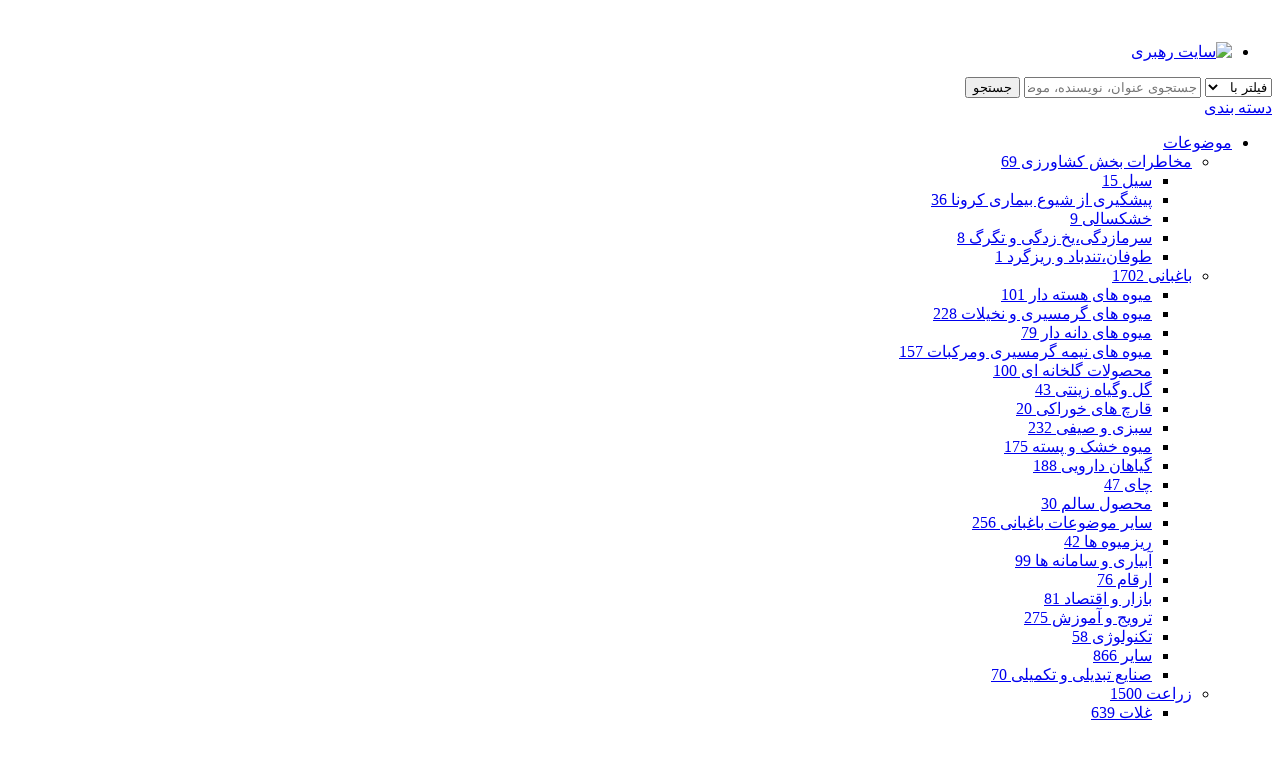

--- FILE ---
content_type: text/html; charset=UTF-8
request_url: https://agrilib.areeo.ac.ir/?search&sb=129&ssbb=20
body_size: 18790
content:
						
									
									
									
									
									
									
									
									
									
									
									
									
									
									
									
									
			
<!DOCTYPE html>
<html lang="">

<head>
    <meta charset="utf-8" />
    <meta http-equiv="X-UA-Compatible" content="IE=edge">
    <meta name="viewport" content="width=device-width, initial-scale=1">

    <meta name="description" content="تالار ترویج دانش و فنون کشاورزی">
	<meta name="keywords" content="تالار ترویج دانش و فنون کشاورزی">

    <meta name="google-site-verification" content="D9mlvvp5O8msS6NopP8sPZjQkB8Fu6vED1BC85toy78" />

<script type="text/javascript"> window.RAYCHAT_TOKEN = "ce49e163-256b-4300-a095-09eb39f3e2ec"; (function () { d = document; s = d.createElement("script"); s.src = "https://widget-react.raychat.io/install/widget.js"; s.async = 1; d.getElementsByTagName("head")[0].appendChild(s); })(); </script>
    <title>تالار ترویج دانش و فنون کشاورزی</title>

    <!-- Use Minified Plugins Version For Fast Page Load -->
    <link rel="stylesheet" type="text/css" media="screen" href="./inc/front/css/plugins.rtl.css" />
    <link rel="stylesheet" type="text/css" media="screen" href="./inc/front/css/main.rtl.css?a=2" />
    <link rel="stylesheet" type="text/css" media="screen" href="./inc/front/css/agrilib.rtl.css?a=1.5" />

    <link rel="shortcut icon" type="image/x-icon" href="data/areo/layout/favicon.ico">

    </head>

<body dir="rtl" class="">
    <div class="site-wrapper" id="top">
        <div class="site-header header-3  d-none d-lg-block ">
            
            <div class="header-middle pt--10 pb--10">
                <div class="container">
                    <div class="row align-items-center">
                        <div class="col-lg-6">
                            <a href="./" class="site-brand">
                                <img src="inc/front/image/logo.png" alt="" style="max-width: 200px;">
                            </a>
                        </div>
                        <div class="col-lg-1"></div>
                        <div class="col-lg-5">
                            <div class="flex-lg-right">
                                <ul class="header-top-list">
                                    <li class="link-item"><a href="https://www.maj.ir/" target="_blank"><img src="./inc/front/image/header-link.png" alt="سایت رهبری"></a></li>
                                </ul>
                            </div>
                            <form action="./" method="get" >
                            <div class="header-search-block">
                                <span class="input">
                                    <span class="search-filter">
                                        <select class="form-control nice-select sort-select" name="field1">
                                            <option value="0" disabled selected="selected">فیلتر با</option>
                                            <option value="title">عنوان</option>
                                            <option value="subject">موضوع</option>
                                            <option value="author">نویسنده</option>
                                            <option value="0">همه</option>
                                        </select>
                                    </span>
                                <input type="text" name="kw1" placeholder="جستجوی عنوان، نویسنده، موضوع، ناشر و ..." value="">
                                </span>
                                <button type="submit" name="search"><i class="fas fa-search"></i> جستجو</button>
                            </div>
                            </form>
                            <!--<div class="text-right">
                                <small><a class="text-primary" href="./?_action=adv_search">جستجوی پیشرفته <i class="ion-ios-search-strong"></i></a></small>
                            </div>-->
                        </div>
                    </div>
                </div>
            </div>
            
            <div class="header-bottom">
                <div class="container">
                    <div class="row align-items-center">
                        <div class="col-lg-12">
                            <nav class="category-nav">
                                <div>
                                    <a href="javascript:void(0)" class="category-trigger"><i
                                            class="fa fa-bars"></i>دسته بندی</a>
                                    <ul class="category-menu">
                                        <li class="cat-item has-children"><a href="#">موضوعات</a>
                                            <ul class="sub-menu">
                                                                                            <li class="cat-item has-children">
                                                    <a href="#">مخاطرات بخش کشاورزی <span class="badge badge-success badge_maring">69</span></a>
                                                    <ul class="sub-menu">
                                                                                                                    <li> <a href="./?search&sb=212&sbb=213">سیل  <span class="badge badge-secondary badge_maring">15</span></a></li>
                                                                                                                    <li> <a href="./?search&sb=212&sbb=217">پیشگیری از شیوع بیماری کرونا  <span class="badge badge-secondary badge_maring">36</span></a></li>
                                                                                                                    <li> <a href="./?search&sb=212&sbb=214">خشکسالی  <span class="badge badge-secondary badge_maring">9</span></a></li>
                                                                                                                    <li> <a href="./?search&sb=212&sbb=215">سرمازدگی،یخ زدگی و تگرگ  <span class="badge badge-secondary badge_maring">8</span></a></li>
                                                                                                                    <li> <a href="./?search&sb=212&sbb=216">طوفان،تندباد و ریزگرد  <span class="badge badge-secondary badge_maring">1</span></a></li>
                                                                                                            </ul>
                                                </li>
                                                                                            <li class="cat-item has-children">
                                                    <a href="#">باغبانی <span class="badge badge-success badge_maring">1702</span></a>
                                                    <ul class="sub-menu">
                                                                                                                    <li> <a href="./?search&sb=77&sbb=140">میوه های هسته دار  <span class="badge badge-secondary badge_maring">101</span></a></li>
                                                                                                                    <li> <a href="./?search&sb=77&sbb=134">میوه های گرمسیری و نخیلات  <span class="badge badge-secondary badge_maring">228</span></a></li>
                                                                                                                    <li> <a href="./?search&sb=77&sbb=177">میوه های دانه دار  <span class="badge badge-secondary badge_maring">79</span></a></li>
                                                                                                                    <li> <a href="./?search&sb=77&sbb=136">میوه های نیمه گرمسیری ومرکبات  <span class="badge badge-secondary badge_maring">157</span></a></li>
                                                                                                                    <li> <a href="./?search&sb=77&sbb=133">محصولات گلخانه ای  <span class="badge badge-secondary badge_maring">100</span></a></li>
                                                                                                                    <li> <a href="./?search&sb=77&sbb=130">گل وگیاه زینتی  <span class="badge badge-secondary badge_maring">43</span></a></li>
                                                                                                                    <li> <a href="./?search&sb=77&sbb=178">قارچ های خوراکی  <span class="badge badge-secondary badge_maring">20</span></a></li>
                                                                                                                    <li> <a href="./?search&sb=77&sbb=137">سبزی و صیفی  <span class="badge badge-secondary badge_maring">232</span></a></li>
                                                                                                                    <li> <a href="./?search&sb=77&sbb=139">میوه خشک و پسته  <span class="badge badge-secondary badge_maring">175</span></a></li>
                                                                                                                    <li> <a href="./?search&sb=77&sbb=131">گیاهان دارویی  <span class="badge badge-secondary badge_maring">188</span></a></li>
                                                                                                                    <li> <a href="./?search&sb=77&sbb=138">چای  <span class="badge badge-secondary badge_maring">47</span></a></li>
                                                                                                                    <li> <a href="./?search&sb=77&sbb=199">محصول سالم  <span class="badge badge-secondary badge_maring">30</span></a></li>
                                                                                                                    <li> <a href="./?search&sb=77&sbb=168">سایر موضوعات باغبانی  <span class="badge badge-secondary badge_maring">256</span></a></li>
                                                                                                                    <li> <a href="./?search&sb=77&sbb=225">ریزمیوه ها  <span class="badge badge-secondary badge_maring">42</span></a></li>
                                                                                                                    <li> <a href="./?search&sb=77&ssbb=7">آبیاری و سامانه ها  <span class="badge badge-secondary badge_maring">99</span></a></li>
                                                                                                                    <li> <a href="./?search&sb=77&ssbb=56">ارقام  <span class="badge badge-secondary badge_maring">76</span></a></li>
                                                                                                                    <li> <a href="./?search&sb=77&ssbb=14">بازار و اقتصاد  <span class="badge badge-secondary badge_maring">81</span></a></li>
                                                                                                                    <li> <a href="./?search&sb=77&ssbb=11">ترویج و آموزش  <span class="badge badge-secondary badge_maring">275</span></a></li>
                                                                                                                    <li> <a href="./?search&sb=77&ssbb=10">تکنولوژی  <span class="badge badge-secondary badge_maring">58</span></a></li>
                                                                                                                    <li> <a href="./?search&sb=77&ssbb=15">سایر  <span class="badge badge-secondary badge_maring">866</span></a></li>
                                                                                                                    <li> <a href="./?search&sb=77&ssbb=9">صنایع تبدیلی و تکمیلی  <span class="badge badge-secondary badge_maring">70</span></a></li>
                                                                                                            </ul>
                                                </li>
                                                                                            <li class="cat-item has-children">
                                                    <a href="#">زراعت <span class="badge badge-success badge_maring">1500</span></a>
                                                    <ul class="sub-menu">
                                                                                                                    <li> <a href="./?search&sb=129&sbb=145">غلات  <span class="badge badge-secondary badge_maring">639</span></a></li>
                                                                                                                    <li> <a href="./?search&sb=129&sbb=141">حبوبات  <span class="badge badge-secondary badge_maring">93</span></a></li>
                                                                                                                    <li> <a href="./?search&sb=129&sbb=148">دانه های روغنی  <span class="badge badge-secondary badge_maring">271</span></a></li>
                                                                                                                    <li> <a href="./?search&sb=129&sbb=147">گیا هان علوفه ای  <span class="badge badge-secondary badge_maring">122</span></a></li>
                                                                                                                    <li> <a href="./?search&sb=129&sbb=179">کشاورزی حفاظتی  <span class="badge badge-secondary badge_maring">41</span></a></li>
                                                                                                                    <li> <a href="./?search&sb=129&sbb=146">گیا هان صنعتی  <span class="badge badge-secondary badge_maring">115</span></a></li>
                                                                                                                    <li> <a href="./?search&sb=129&sbb=167">سایر موضوعات زراعت  <span class="badge badge-secondary badge_maring">202</span></a></li>
                                                                                                                    <li> <a href="./?search&sb=129&sbb=200">محصول سالم  <span class="badge badge-secondary badge_maring">17</span></a></li>
                                                                                                                    <li> <a href="./?search&sb=129&ssbb=16">آبیاری  <span class="badge badge-secondary badge_maring">141</span></a></li>
                                                                                                                    <li> <a href="./?search&sb=129&ssbb=57">ارقام  <span class="badge badge-secondary badge_maring">230</span></a></li>
                                                                                                                    <li> <a href="./?search&sb=129&ssbb=18">بازار و اقتصاد  <span class="badge badge-secondary badge_maring">44</span></a></li>
                                                                                                                    <li> <a href="./?search&sb=129&ssbb=19">ترویج و آموزش  <span class="badge badge-secondary badge_maring">261</span></a></li>
                                                                                                                    <li> <a href="./?search&sb=129&ssbb=20">تکنولوژی  <span class="badge badge-secondary badge_maring">50</span></a></li>
                                                                                                                    <li> <a href="./?search&sb=129&ssbb=21">سایر  <span class="badge badge-secondary badge_maring">690</span></a></li>
                                                                                                                    <li> <a href="./?search&sb=129&ssbb=22">صنایع تبدیلی و تکمیلی  <span class="badge badge-secondary badge_maring">24</span></a></li>
                                                                                                            </ul>
                                                </li>
                                                                                            <li class="cat-item has-children">
                                                    <a href="#">دام و طیور <span class="badge badge-success badge_maring">602</span></a>
                                                    <ul class="sub-menu">
                                                                                                                    <li> <a href="./?search&sb=80&sbb=156">دام سبک  <span class="badge badge-secondary badge_maring">129</span></a></li>
                                                                                                                    <li> <a href="./?search&sb=80&sbb=81">دام سنگین  <span class="badge badge-secondary badge_maring">124</span></a></li>
                                                                                                                    <li> <a href="./?search&sb=80&sbb=83">طیور  <span class="badge badge-secondary badge_maring">161</span></a></li>
                                                                                                                    <li> <a href="./?search&sb=80&sbb=84">زنبور عسل  <span class="badge badge-secondary badge_maring">59</span></a></li>
                                                                                                                    <li> <a href="./?search&sb=80&sbb=162">سایر موضوعات دام وطیور  <span class="badge badge-secondary badge_maring">99</span></a></li>
                                                                                                                    <li> <a href="./?search&sb=80&sbb=82">کرم ابریشم  <span class="badge badge-secondary badge_maring">21</span></a></li>
                                                                                                                    <li> <a href="./?search&sb=80&sbb=226">بهداشت فرآورده‌‌های خام دامی  <span class="badge badge-secondary badge_maring">9</span></a></li>
                                                                                                                    <li> <a href="./?search&sb=80&ssbb=36">بازار و اقتصاد  <span class="badge badge-secondary badge_maring">32</span></a></li>
                                                                                                                    <li> <a href="./?search&sb=80&ssbb=34">ترویج و آموزش  <span class="badge badge-secondary badge_maring">159</span></a></li>
                                                                                                                    <li> <a href="./?search&sb=80&ssbb=45">تکنولوژی  <span class="badge badge-secondary badge_maring">70</span></a></li>
                                                                                                                    <li> <a href="./?search&sb=80&ssbb=41">خوراک دام  <span class="badge badge-secondary badge_maring">63</span></a></li>
                                                                                                                    <li> <a href="./?search&sb=80&ssbb=42">خوراک طیور  <span class="badge badge-secondary badge_maring">39</span></a></li>
                                                                                                                    <li> <a href="./?search&sb=80&ssbb=35">سایر  <span class="badge badge-secondary badge_maring">240</span></a></li>
                                                                                                                    <li> <a href="./?search&sb=80&ssbb=37">صنایع تبدیلی و تکمیلی  <span class="badge badge-secondary badge_maring">30</span></a></li>
                                                                                                            </ul>
                                                </li>
                                                                                            <li class="cat-item has-children">
                                                    <a href="#">شیلات <span class="badge badge-success badge_maring">593</span></a>
                                                    <ul class="sub-menu">
                                                                                                                    <li> <a href="./?search&sb=89&sbb=153">پرورش ماهیان زینتی  <span class="badge badge-secondary badge_maring">9</span></a></li>
                                                                                                                    <li> <a href="./?search&sb=89&sbb=160">پرورش ماهیان سردآبی  <span class="badge badge-secondary badge_maring">51</span></a></li>
                                                                                                                    <li> <a href="./?search&sb=89&sbb=90">پرورش ماهیان گرمابی  <span class="badge badge-secondary badge_maring">94</span></a></li>
                                                                                                                    <li> <a href="./?search&sb=89&sbb=154">پرورش ماهی در قفس  <span class="badge badge-secondary badge_maring">60</span></a></li>
                                                                                                                    <li> <a href="./?search&sb=89&sbb=152">سخت پوستان (میگو،خرچنگ،غیره)  <span class="badge badge-secondary badge_maring">86</span></a></li>
                                                                                                                    <li> <a href="./?search&sb=89&sbb=161">ماهیان خاویاری(تاسماهیان)  <span class="badge badge-secondary badge_maring">53</span></a></li>
                                                                                                                    <li> <a href="./?search&sb=89&sbb=172">سایر موضوعات شیلات  <span class="badge badge-secondary badge_maring">235</span></a></li>
                                                                                                                    <li> <a href="./?search&sb=89&sbb=211">نرمتنان (صدفهاْ کرمها و ...)  <span class="badge badge-secondary badge_maring">5</span></a></li>
                                                                                                                    <li> <a href="./?search&sb=89&ssbb=29">آبزی پروری  <span class="badge badge-secondary badge_maring">282</span></a></li>
                                                                                                                    <li> <a href="./?search&sb=89&ssbb=58">اکولوژی  <span class="badge badge-secondary badge_maring">12</span></a></li>
                                                                                                                    <li> <a href="./?search&sb=89&ssbb=30">بازار و اقتصاد  <span class="badge badge-secondary badge_maring">40</span></a></li>
                                                                                                                    <li> <a href="./?search&sb=89&ssbb=62">بهداشت و بیماریها  <span class="badge badge-secondary badge_maring">51</span></a></li>
                                                                                                                    <li> <a href="./?search&sb=89&ssbb=60">بیوتکنولوژی  <span class="badge badge-secondary badge_maring">9</span></a></li>
                                                                                                                    <li> <a href="./?search&sb=89&ssbb=31">ترویج و آموزش  <span class="badge badge-secondary badge_maring">97</span></a></li>
                                                                                                                    <li> <a href="./?search&sb=89&ssbb=40">تغذیه آبزیان  <span class="badge badge-secondary badge_maring">60</span></a></li>
                                                                                                                    <li> <a href="./?search&sb=89&ssbb=32">تکنولوژی  <span class="badge badge-secondary badge_maring">34</span></a></li>
                                                                                                                    <li> <a href="./?search&sb=89&ssbb=61">ژنتیک و اصلاح نژاد  <span class="badge badge-secondary badge_maring">18</span></a></li>
                                                                                                                    <li> <a href="./?search&sb=89&ssbb=28">سایر  <span class="badge badge-secondary badge_maring">122</span></a></li>
                                                                                                                    <li> <a href="./?search&sb=89&ssbb=33">صنایع تبدیلی و تکمیلی  <span class="badge badge-secondary badge_maring">24</span></a></li>
                                                                                                                    <li> <a href="./?search&sb=89&ssbb=39">فرآورده آبزیان  <span class="badge badge-secondary badge_maring">49</span></a></li>
                                                                                                                    <li> <a href="./?search&sb=89&ssbb=59">فیزیولوژی و بیوشیمی  <span class="badge badge-secondary badge_maring">8</span></a></li>
                                                                                                                    <li> <a href="./?search&sb=89&ssbb=63">مدیریت ذخایر  <span class="badge badge-secondary badge_maring">18</span></a></li>
                                                                                                            </ul>
                                                </li>
                                                                                            <li class="cat-item has-children">
                                                    <a href="#">دامپزشکی <span class="badge badge-success badge_maring">639</span></a>
                                                    <ul class="sub-menu">
                                                                                                                    <li> <a href="./?search&sb=85&sbb=142">بهداشت و بیماری های آبزیان  <span class="badge badge-secondary badge_maring">72</span></a></li>
                                                                                                                    <li> <a href="./?search&sb=85&sbb=87">بهداشت و بیماری های پرندگان  <span class="badge badge-secondary badge_maring">88</span></a></li>
                                                                                                                    <li> <a href="./?search&sb=85&sbb=86">بهداشت و بیماری های دام  <span class="badge badge-secondary badge_maring">270</span></a></li>
                                                                                                                    <li> <a href="./?search&sb=85&sbb=143">بهداشت و بیماری های زنبور عسل و کرم ابریشم  <span class="badge badge-secondary badge_maring">23</span></a></li>
                                                                                                                    <li> <a href="./?search&sb=85&sbb=144">دارو  واکسن و خوراک دام  <span class="badge badge-secondary badge_maring">9</span></a></li>
                                                                                                                    <li> <a href="./?search&sb=85&sbb=169">سایرموضوعات دامپزشکی  <span class="badge badge-secondary badge_maring">177</span></a></li>
                                                                                                            </ul>
                                                </li>
                                                                                            <li class="cat-item has-children">
                                                    <a href="#">منابع طبیعی <span class="badge badge-success badge_maring">408</span></a>
                                                    <ul class="sub-menu">
                                                                                                                    <li> <a href="./?search&sb=91&sbb=92">جنگل  <span class="badge badge-secondary badge_maring">151</span></a></li>
                                                                                                                    <li> <a href="./?search&sb=91&sbb=93">مرتع  <span class="badge badge-secondary badge_maring">57</span></a></li>
                                                                                                                    <li> <a href="./?search&sb=91&sbb=109">بیابان  <span class="badge badge-secondary badge_maring">25</span></a></li>
                                                                                                                    <li> <a href="./?search&sb=91&sbb=171">آبخیزداری  <span class="badge badge-secondary badge_maring">33</span></a></li>
                                                                                                                    <li> <a href="./?search&sb=91&sbb=180">سایر موضوعات منابع طبیعی  <span class="badge badge-secondary badge_maring">141</span></a></li>
                                                                                                                    <li> <a href="./?search&sb=91&ssbb=53">آموزش و توانمند سازی  <span class="badge badge-secondary badge_maring">146</span></a></li>
                                                                                                                    <li> <a href="./?search&sb=91&ssbb=48">ترویج و آموزش  <span class="badge badge-secondary badge_maring">145</span></a></li>
                                                                                                                    <li> <a href="./?search&sb=91&ssbb=51">تعاونی ها  <span class="badge badge-secondary badge_maring">5</span></a></li>
                                                                                                                    <li> <a href="./?search&sb=91&ssbb=54">حفاظت و حمایت  <span class="badge badge-secondary badge_maring">44</span></a></li>
                                                                                                                    <li> <a href="./?search&sb=91&ssbb=55">سایر  <span class="badge badge-secondary badge_maring">84</span></a></li>
                                                                                                                    <li> <a href="./?search&sb=91&ssbb=52">قوانین و مقررات  <span class="badge badge-secondary badge_maring">3</span></a></li>
                                                                                                                    <li> <a href="./?search&sb=91&ssbb=49">مشارکت  <span class="badge badge-secondary badge_maring">18</span></a></li>
                                                                                                                    <li> <a href="./?search&sb=91&ssbb=50">همیار طبیعت  <span class="badge badge-secondary badge_maring">13</span></a></li>
                                                                                                            </ul>
                                                </li>
                                                                                            <li class="cat-item has-children">
                                                    <a href="#">مکانیزاسیون <span class="badge badge-success badge_maring">188</span></a>
                                                    <ul class="sub-menu">
                                                                                                                    <li> <a href="./?search&sb=181&sbb=184">مکانیزاسیون باغبانی  <span class="badge badge-secondary badge_maring">29</span></a></li>
                                                                                                                    <li> <a href="./?search&sb=181&sbb=183">مکانیزاسیون زراعت  <span class="badge badge-secondary badge_maring">105</span></a></li>
                                                                                                                    <li> <a href="./?search&sb=181&sbb=182">مکانیزاسیون دام  <span class="badge badge-secondary badge_maring">2</span></a></li>
                                                                                                                    <li> <a href="./?search&sb=181&sbb=185">مکانیزاسیون شیلات  <span class="badge badge-secondary badge_maring">2</span></a></li>
                                                                                                                    <li> <a href="./?search&sb=181&sbb=194">سایر  <span class="badge badge-secondary badge_maring">50</span></a></li>
                                                                                                            </ul>
                                                </li>
                                                                                            <li class="cat-item has-children">
                                                    <a href="#">آفات و بیماری ها <span class="badge badge-success badge_maring">1232</span></a>
                                                    <ul class="sub-menu">
                                                                                                                    <li> <a href="./?search&sb=186&sbb=188">آفات و بیماری ها باغبانی  <span class="badge badge-secondary badge_maring">616</span></a></li>
                                                                                                                    <li> <a href="./?search&sb=186&sbb=187">آفات و بیماری ها زراعت  <span class="badge badge-secondary badge_maring">476</span></a></li>
                                                                                                                    <li> <a href="./?search&sb=186&sbb=192">سایر  <span class="badge badge-secondary badge_maring">136</span></a></li>
                                                                                                                    <li> <a href="./?search&sb=186&sbb=235">مدیریت آفات و بیماری ها در نخلستان  <span class="badge badge-secondary badge_maring">4</span></a></li>
                                                                                                            </ul>
                                                </li>
                                                                                            <li class="cat-item has-children">
                                                    <a href="#">خاک و تغذیه و سموم <span class="badge badge-success badge_maring">482</span></a>
                                                    <ul class="sub-menu">
                                                                                                                    <li> <a href="./?search&sb=189&sbb=191">خاک و تغذیه و سموم باغبانی  <span class="badge badge-secondary badge_maring">115</span></a></li>
                                                                                                                    <li> <a href="./?search&sb=189&sbb=190">خاک و تغذیه و سموم زراعت  <span class="badge badge-secondary badge_maring">176</span></a></li>
                                                                                                                    <li> <a href="./?search&sb=189&sbb=193">سایر  <span class="badge badge-secondary badge_maring">191</span></a></li>
                                                                                                            </ul>
                                                </li>
                                                                                            <li class="cat-item has-children">
                                                    <a href="#">آب و سامانه های آبیاری <span class="badge badge-success badge_maring">90</span></a>
                                                    <ul class="sub-menu">
                                                                                                                    <li> <a href="./?search&sb=205&sbb=209">توزیع و مصرف کشاورزی  <span class="badge badge-secondary badge_maring">16</span></a></li>
                                                                                                                    <li> <a href="./?search&sb=205&sbb=207">روش های آبیاری  <span class="badge badge-secondary badge_maring">45</span></a></li>
                                                                                                                    <li> <a href="./?search&sb=205&sbb=208">سازه های آبیاری  <span class="badge badge-secondary badge_maring">7</span></a></li>
                                                                                                                    <li> <a href="./?search&sb=205&sbb=206">شبکه های زه کشی و آبیاری  <span class="badge badge-secondary badge_maring">5</span></a></li>
                                                                                                                    <li> <a href="./?search&sb=205&sbb=210">منابع آب  <span class="badge badge-secondary badge_maring">17</span></a></li>
                                                                                                            </ul>
                                                </li>
                                                                                            <li class="cat-item has-children">
                                                    <a href="#">زنان روستایی و عشایری <span class="badge badge-success badge_maring">86</span></a>
                                                    <ul class="sub-menu">
                                                                                                                    <li> <a href="./?search&sb=195&sbb=196">تسهیلگران  <span class="badge badge-secondary badge_maring">22</span></a></li>
                                                                                                                    <li> <a href="./?search&sb=195&sbb=204">صندوق اعتبارات خرد  <span class="badge badge-secondary badge_maring">23</span></a></li>
                                                                                                                    <li> <a href="./?search&sb=195&sbb=221">آموزش های زنان  <span class="badge badge-secondary badge_maring">1</span></a></li>
                                                                                                                    <li> <a href="./?search&sb=195&sbb=223">بین الملل  <span class="badge badge-secondary badge_maring">4</span></a></li>
                                                                                                                    <li> <a href="./?search&sb=195&sbb=224">طرح کارآفرینی و توسعه  کسب و کار های خرد  <span class="badge badge-secondary badge_maring">10</span></a></li>
                                                                                                                    <li> <a href="./?search&sb=195&sbb=222">توسعه کشاورزی پایدار  <span class="badge badge-secondary badge_maring">14</span></a></li>
                                                                                                                    <li> <a href="./?search&sb=195&sbb=220">مشاغل خانگی ( نوغانداری، پرورش مرغ بومی ، ماهیان زینتی، زنبورداری، ایجاد باغچه های خانگی )  <span class="badge badge-secondary badge_maring">7</span></a></li>
                                                                                                                    <li> <a href="./?search&sb=195&sbb=229">عمومی  <span class="badge badge-secondary badge_maring">5</span></a></li>
                                                                                                            </ul>
                                                </li>
                                                                                            <li class="cat-item has-children">
                                                    <a href="#">سایر <span class="badge badge-success badge_maring">1171</span></a>
                                                    <ul class="sub-menu">
                                                                                                                    <li> <a href="./?search&sb=197&sbb=198">سایر  <span class="badge badge-secondary badge_maring">1171</span></a></li>
                                                                                                            </ul>
                                                </li>
                                                                                            <li class="cat-item has-children">
                                                    <a href="#">رادیو اقتصاد <span class="badge badge-success badge_maring">4</span></a>
                                                    <ul class="sub-menu">
                                                                                                                    <li> <a href="./?search&sb=218&sbb=219">شاخه های طلایی-خوشه چین-ارمغان طبیعت  <span class="badge badge-secondary badge_maring">4</span></a></li>
                                                                                                            </ul>
                                                </li>
                                                                                            <li class="cat-item has-children">
                                                    <a href="#">اموراراضی <span class="badge badge-success badge_maring">0</span></a>
                                                    <ul class="sub-menu">
                                                                                                            </ul>
                                                </li>
                                                                                            <li class="cat-item has-children">
                                                    <a href="#">فیلم های  یکپارچه سازی <span class="badge badge-success badge_maring">11</span></a>
                                                    <ul class="sub-menu">
                                                                                                                    <li> <a href="./?search&sb=227&sbb=228">یکپارچه سازی شبکه کشاورزی  <span class="badge badge-secondary badge_maring">11</span></a></li>
                                                                                                            </ul>
                                                </li>
                                                                                            <li class="cat-item has-children">
                                                    <a href="#">مطالعات آموزشی-ترویجی <span class="badge badge-success badge_maring">0</span></a>
                                                    <ul class="sub-menu">
                                                                                                            </ul>
                                                </li>
                                                
                                            </ul>
                                        </li>
                                        <li class="cat-item has-children"><a href="#">رسانه</a>
                                            <ul class="sub-menu">
                                                                                            <li class="cat-item has-children">
                                                    <a href="#">رسانه های نوشتاری <span class="badge badge-success badge_maring">7318</span></a>
                                                    <ul class="sub-menu">
                                                                                                                    <li> <a href="./?search&retp=&restp=1&rst=کتاب">کتاب  <span class="badge badge-secondary badge_maring">589</span></a></li>
                                                                                                                    <li> <a href="./?search&retp=&restp=6&rst=نشریه ترویجی">نشریه ترویجی  <span class="badge badge-secondary badge_maring">2,116</span></a></li>
                                                                                                                    <li> <a href="./?search&retp=&restp=7&rst=نشریه فنی">نشریه فنی  <span class="badge badge-secondary badge_maring">1,378</span></a></li>
                                                                                                                    <li> <a href="./?search&retp=&restp=8&rst=هندبوک">هندبوک  <span class="badge badge-secondary badge_maring">299</span></a></li>
                                                                                                                    <li> <a href="./?search&retp=&restp=9&rst=بروشور">بروشور  <span class="badge badge-secondary badge_maring">1,220</span></a></li>
                                                                                                                    <li> <a href="./?search&retp=&restp=10&rst=فصلنامه ترویجی">فصلنامه ترویجی  <span class="badge badge-secondary badge_maring">313</span></a></li>
                                                                                                                    <li> <a href="./?search&retp=&restp=11&rst=پوستر">پوستر  <span class="badge badge-secondary badge_maring">387</span></a></li>
                                                                                                                    <li> <a href="./?search&retp=&restp=12&rst=اطلاعیه های ترویجی">اطلاعیه های ترویجی  <span class="badge badge-secondary badge_maring">379</span></a></li>
                                                                                                                    <li> <a href="./?search&retp=&restp=19&rst=دستور العمل  فنی ترویجی">دستور العمل  فنی ترویجی  <span class="badge badge-secondary badge_maring">556</span></a></li>
                                                                                                                    <li> <a href="./?search&retp=&restp=22&rst=جزوه های آموزشی">جزوه های آموزشی  <span class="badge badge-secondary badge_maring">44</span></a></li>
                                                                                                                    <li> <a href="./?search&retp=&restp=23&rst=تک نگاشت">تک نگاشت  <span class="badge badge-secondary badge_maring">37</span></a></li>
                                                                                                            </ul>
                                                </li>
                                                                                            <li class="cat-item has-children">
                                                    <a href="#">رسانه‌های الکترونیکی <span class="badge badge-success badge_maring">1496</span></a>
                                                    <ul class="sub-menu">
                                                                                                                    <li> <a href="./?search&retp=&restp=2&rst=فیلم آموزشی - ترویجی">فیلم آموزشی - ترویجی  <span class="badge badge-secondary badge_maring">946</span></a></li>
                                                                                                                    <li> <a href="./?search&retp=&restp=3&rst=اسلایدویژن">اسلایدویژن  <span class="badge badge-secondary badge_maring">137</span></a></li>
                                                                                                                    <li> <a href="./?search&retp=&restp=4&rst=انیمیشن">انیمیشن  <span class="badge badge-secondary badge_maring">95</span></a></li>
                                                                                                                    <li> <a href="./?search&retp=&restp=5&rst=آثار صوتی">آثار صوتی  <span class="badge badge-secondary badge_maring">277</span></a></li>
                                                                                                                    <li> <a href="./?search&retp=&restp=21&rst=سخنرانی‌های علمی">سخنرانی‌های علمی  <span class="badge badge-secondary badge_maring">38</span></a></li>
                                                                                                                    <li> <a href="./?search&retp=&restp=13&rst=عکس">عکس  <span class="badge badge-secondary badge_maring">3</span></a></li>
                                                                                                            </ul>
                                                </li>
                                                                                            <li class="cat-item has-children">
                                                    <a href="#">نرم‌افزارهای کشاورزی <span class="badge badge-success badge_maring">154</span></a>
                                                    <ul class="sub-menu">
                                                                                                                    <li> <a href="./?search&retp=&restp=14&rst=نرم افزارهای تلفن همراه">نرم افزارهای تلفن همراه  <span class="badge badge-secondary badge_maring">154</span></a></li>
                                                                                                            </ul>
                                                </li>
                                                
                                            </ul>
                                        </li>
                                                                                    <li class="cat-item "><a href="./pub_93_%D8%A2%D8%AB%D8%A7%D8%B1%20%D8%B9%D9%84%D9%85%DB%8C%20%D8%A7%D9%87%D8%AF%D8%A7%DB%8C%DB%8C.html">آثار اهدایی</a></li>
                                                                                    <li class="cat-item "><a href="http://agrilib.ir/?search&retp=&restp=21">سخنرانی های علمی</a></li>
                                                                                    <li class="cat-item "><a href="./?_action=search&retp=16&restp=19&rst=دستوالعمل%20اجرایی">دستورالعمل</a></li>
                                                                                    <li class="cat-item "><a href="./?adsc=52&lnk=http://agrilib.ir/publ_95_%D8%B3%D8%A7%D8%B2%D9%85%D8%A7%D9%86%20%D8%A8%D8%B3%DB%8C%D8%AC%20%D9%85%D9%87%D9%86%D8%AF%D8%B3%DB%8C%D9%86%20%DA%A9%D8%B4%D8%A7%D9%88%D8%B1%D8%B2%DB%8C%20%D9%88%20%D9%85%D9%86%D8%A7%D8%A8%D8%B9%20%D8%B7%D8%A8%DB%8C%D8%B9.html">آثار بسیج</a></li>
                                                                                    <li class="cat-item "><a href="./page_11.html">مفاخر کشاورزی</a></li>
                                                                                    <li class="cat-item "><a href="./page_4.html">وبینار</a></li>
                                                                                    <li class="cat-item "><a href="./?_action=stat">گزارش گیری</a></li>
                                         
                                    </ul>
                                </div>
                            </nav>
                            <div class="main-navigation flex-lg-left">
                                <ul class="main-menu menu-left li-last-0">
                                                                    <li class="menu-item ">
                                        <a href="./"    >
                                            صفحه اصلی                                              
                                        </a>
                                                                            </li>
                                                                    <li class="menu-item ">
                                        <a href="#"  data-toggle="modal" data-target="#forumModal"   >
                                            تالار گفتمان تجربیات موفق کشاورزی                                              
                                        </a>
                                                                            </li>
                                                                    <li class="menu-item ">
                                        <a href="./help?menu=1"    >
                                            راهنما                                              
                                        </a>
                                                                            </li>
                                                                    <li class="menu-item ">
                                        <a href="./help?menu=2"    >
                                            تماس با ما                                              
                                        </a>
                                                                            </li>
                                                                    <li class="menu-item ">
                                        <a href="./help?menu=3"    >
                                            سوالات پر تکرار                                              
                                        </a>
                                                                            </li>
                                                                </ul>
                            </div>
                            <div class="main-navigation float-left">
                                <ul class="main-menu menu-left li-last-0">
                                                                    <li class="menu-item ">
                                        <a href="#"  data-toggle="modal" data-target="#appModal"   >
                                            اپلیکیشن تالار &nbsp;<i class="fas fa-download" aria-hidden="true"></i>                                              
                                        </a>
                                                                            </li>
                                                                    <li class="menu-item ">
                                        <a href="./contacts?_action=login"    >
                                            ورود کاربران &nbsp;<i class="fas fa-user"></i>                                              
                                        </a>
                                                                            </li>
                                                                </ul>
                            </div>
                        </div>
                    </div>
                </div>
            </div>
            
        </div>        
        <div class="site-mobile-menu">
            <header class="mobile-header d-block d-lg-none pt--10 pb-md--10">
                <div class="container">
                    <div class="row align-items-sm-end align-items-center">
                        <div class="col-md-12">
                            <a href="./" class="site-brand">
                                <img src="inc/front/image/logo_mobile.png" alt="">
                            </a>
                        </div>
                    </div>
                    <div class="row align-items-sm-end align-items-center">
                        <!-- <div class="col-md-4 col-7">
                            <a href="./" class="site-brand">
                                <img src="inc/front/image/logo_mobile.png" alt="">
                            </a>
                        </div> -->
                        <div class="col-md-5" style="    width: calc(100% - 70px);">
                            <nav class="category-nav   ">
                                <div>
                                    <a href="javascript:void(0)" class="category-trigger"><i
                                            class="fa fa-bars"></i>دسته بندی</a>
                                    <ul class="category-menu">
                                        <li class="cat-item has-children"><a href="#">موضوعات</a>
                                            <ul class="sub-menu">
                                                                                            <li class="cat-item has-children">
                                                    <a href="#">مخاطرات بخش کشاورزی <span class="badge badge-success">69</span></a>
                                                    <ul class="sub-menu">
                                                                                                                    <li> <a href="./?search&sb=212&sbb=213">سیل  <span class="badge badge-secondary">15</span></a></li>
                                                                                                                    <li> <a href="./?search&sb=212&sbb=217">پیشگیری از شیوع بیماری کرونا  <span class="badge badge-secondary">36</span></a></li>
                                                                                                                    <li> <a href="./?search&sb=212&sbb=214">خشکسالی  <span class="badge badge-secondary">9</span></a></li>
                                                                                                                    <li> <a href="./?search&sb=212&sbb=215">سرمازدگی،یخ زدگی و تگرگ  <span class="badge badge-secondary">8</span></a></li>
                                                                                                                    <li> <a href="./?search&sb=212&sbb=216">طوفان،تندباد و ریزگرد  <span class="badge badge-secondary">1</span></a></li>
                                                                                                            </ul>
                                                </li>
                                                                                            <li class="cat-item has-children">
                                                    <a href="#">باغبانی <span class="badge badge-success">1702</span></a>
                                                    <ul class="sub-menu">
                                                                                                                    <li> <a href="./?search&sb=77&sbb=140">میوه های هسته دار  <span class="badge badge-secondary">101</span></a></li>
                                                                                                                    <li> <a href="./?search&sb=77&sbb=134">میوه های گرمسیری و نخیلات  <span class="badge badge-secondary">228</span></a></li>
                                                                                                                    <li> <a href="./?search&sb=77&sbb=177">میوه های دانه دار  <span class="badge badge-secondary">79</span></a></li>
                                                                                                                    <li> <a href="./?search&sb=77&sbb=136">میوه های نیمه گرمسیری ومرکبات  <span class="badge badge-secondary">157</span></a></li>
                                                                                                                    <li> <a href="./?search&sb=77&sbb=133">محصولات گلخانه ای  <span class="badge badge-secondary">100</span></a></li>
                                                                                                                    <li> <a href="./?search&sb=77&sbb=130">گل وگیاه زینتی  <span class="badge badge-secondary">43</span></a></li>
                                                                                                                    <li> <a href="./?search&sb=77&sbb=178">قارچ های خوراکی  <span class="badge badge-secondary">20</span></a></li>
                                                                                                                    <li> <a href="./?search&sb=77&sbb=137">سبزی و صیفی  <span class="badge badge-secondary">232</span></a></li>
                                                                                                                    <li> <a href="./?search&sb=77&sbb=139">میوه خشک و پسته  <span class="badge badge-secondary">175</span></a></li>
                                                                                                                    <li> <a href="./?search&sb=77&sbb=131">گیاهان دارویی  <span class="badge badge-secondary">188</span></a></li>
                                                                                                                    <li> <a href="./?search&sb=77&sbb=138">چای  <span class="badge badge-secondary">47</span></a></li>
                                                                                                                    <li> <a href="./?search&sb=77&sbb=199">محصول سالم  <span class="badge badge-secondary">30</span></a></li>
                                                                                                                    <li> <a href="./?search&sb=77&sbb=168">سایر موضوعات باغبانی  <span class="badge badge-secondary">256</span></a></li>
                                                                                                                    <li> <a href="./?search&sb=77&sbb=225">ریزمیوه ها  <span class="badge badge-secondary">42</span></a></li>
                                                                                                                    <li> <a href="./?search&sb=77&ssbb=7">آبیاری و سامانه ها  <span class="badge badge-secondary">99</span></a></li>
                                                                                                                    <li> <a href="./?search&sb=77&ssbb=56">ارقام  <span class="badge badge-secondary">76</span></a></li>
                                                                                                                    <li> <a href="./?search&sb=77&ssbb=14">بازار و اقتصاد  <span class="badge badge-secondary">81</span></a></li>
                                                                                                                    <li> <a href="./?search&sb=77&ssbb=11">ترویج و آموزش  <span class="badge badge-secondary">275</span></a></li>
                                                                                                                    <li> <a href="./?search&sb=77&ssbb=10">تکنولوژی  <span class="badge badge-secondary">58</span></a></li>
                                                                                                                    <li> <a href="./?search&sb=77&ssbb=15">سایر  <span class="badge badge-secondary">866</span></a></li>
                                                                                                                    <li> <a href="./?search&sb=77&ssbb=9">صنایع تبدیلی و تکمیلی  <span class="badge badge-secondary">70</span></a></li>
                                                                                                            </ul>
                                                </li>
                                                                                            <li class="cat-item has-children">
                                                    <a href="#">زراعت <span class="badge badge-success">1500</span></a>
                                                    <ul class="sub-menu">
                                                                                                                    <li> <a href="./?search&sb=129&sbb=145">غلات  <span class="badge badge-secondary">639</span></a></li>
                                                                                                                    <li> <a href="./?search&sb=129&sbb=141">حبوبات  <span class="badge badge-secondary">93</span></a></li>
                                                                                                                    <li> <a href="./?search&sb=129&sbb=148">دانه های روغنی  <span class="badge badge-secondary">271</span></a></li>
                                                                                                                    <li> <a href="./?search&sb=129&sbb=147">گیا هان علوفه ای  <span class="badge badge-secondary">122</span></a></li>
                                                                                                                    <li> <a href="./?search&sb=129&sbb=179">کشاورزی حفاظتی  <span class="badge badge-secondary">41</span></a></li>
                                                                                                                    <li> <a href="./?search&sb=129&sbb=146">گیا هان صنعتی  <span class="badge badge-secondary">115</span></a></li>
                                                                                                                    <li> <a href="./?search&sb=129&sbb=167">سایر موضوعات زراعت  <span class="badge badge-secondary">202</span></a></li>
                                                                                                                    <li> <a href="./?search&sb=129&sbb=200">محصول سالم  <span class="badge badge-secondary">17</span></a></li>
                                                                                                                    <li> <a href="./?search&sb=129&ssbb=16">آبیاری  <span class="badge badge-secondary">141</span></a></li>
                                                                                                                    <li> <a href="./?search&sb=129&ssbb=57">ارقام  <span class="badge badge-secondary">230</span></a></li>
                                                                                                                    <li> <a href="./?search&sb=129&ssbb=18">بازار و اقتصاد  <span class="badge badge-secondary">44</span></a></li>
                                                                                                                    <li> <a href="./?search&sb=129&ssbb=19">ترویج و آموزش  <span class="badge badge-secondary">261</span></a></li>
                                                                                                                    <li> <a href="./?search&sb=129&ssbb=20">تکنولوژی  <span class="badge badge-secondary">50</span></a></li>
                                                                                                                    <li> <a href="./?search&sb=129&ssbb=21">سایر  <span class="badge badge-secondary">690</span></a></li>
                                                                                                                    <li> <a href="./?search&sb=129&ssbb=22">صنایع تبدیلی و تکمیلی  <span class="badge badge-secondary">24</span></a></li>
                                                                                                            </ul>
                                                </li>
                                                                                            <li class="cat-item has-children">
                                                    <a href="#">دام و طیور <span class="badge badge-success">602</span></a>
                                                    <ul class="sub-menu">
                                                                                                                    <li> <a href="./?search&sb=80&sbb=156">دام سبک  <span class="badge badge-secondary">129</span></a></li>
                                                                                                                    <li> <a href="./?search&sb=80&sbb=81">دام سنگین  <span class="badge badge-secondary">124</span></a></li>
                                                                                                                    <li> <a href="./?search&sb=80&sbb=83">طیور  <span class="badge badge-secondary">161</span></a></li>
                                                                                                                    <li> <a href="./?search&sb=80&sbb=84">زنبور عسل  <span class="badge badge-secondary">59</span></a></li>
                                                                                                                    <li> <a href="./?search&sb=80&sbb=162">سایر موضوعات دام وطیور  <span class="badge badge-secondary">99</span></a></li>
                                                                                                                    <li> <a href="./?search&sb=80&sbb=82">کرم ابریشم  <span class="badge badge-secondary">21</span></a></li>
                                                                                                                    <li> <a href="./?search&sb=80&sbb=226">بهداشت فرآورده‌‌های خام دامی  <span class="badge badge-secondary">9</span></a></li>
                                                                                                                    <li> <a href="./?search&sb=80&ssbb=36">بازار و اقتصاد  <span class="badge badge-secondary">32</span></a></li>
                                                                                                                    <li> <a href="./?search&sb=80&ssbb=34">ترویج و آموزش  <span class="badge badge-secondary">159</span></a></li>
                                                                                                                    <li> <a href="./?search&sb=80&ssbb=45">تکنولوژی  <span class="badge badge-secondary">70</span></a></li>
                                                                                                                    <li> <a href="./?search&sb=80&ssbb=41">خوراک دام  <span class="badge badge-secondary">63</span></a></li>
                                                                                                                    <li> <a href="./?search&sb=80&ssbb=42">خوراک طیور  <span class="badge badge-secondary">39</span></a></li>
                                                                                                                    <li> <a href="./?search&sb=80&ssbb=35">سایر  <span class="badge badge-secondary">240</span></a></li>
                                                                                                                    <li> <a href="./?search&sb=80&ssbb=37">صنایع تبدیلی و تکمیلی  <span class="badge badge-secondary">30</span></a></li>
                                                                                                            </ul>
                                                </li>
                                                                                            <li class="cat-item has-children">
                                                    <a href="#">شیلات <span class="badge badge-success">593</span></a>
                                                    <ul class="sub-menu">
                                                                                                                    <li> <a href="./?search&sb=89&sbb=153">پرورش ماهیان زینتی  <span class="badge badge-secondary">9</span></a></li>
                                                                                                                    <li> <a href="./?search&sb=89&sbb=160">پرورش ماهیان سردآبی  <span class="badge badge-secondary">51</span></a></li>
                                                                                                                    <li> <a href="./?search&sb=89&sbb=90">پرورش ماهیان گرمابی  <span class="badge badge-secondary">94</span></a></li>
                                                                                                                    <li> <a href="./?search&sb=89&sbb=154">پرورش ماهی در قفس  <span class="badge badge-secondary">60</span></a></li>
                                                                                                                    <li> <a href="./?search&sb=89&sbb=152">سخت پوستان (میگو،خرچنگ،غیره)  <span class="badge badge-secondary">86</span></a></li>
                                                                                                                    <li> <a href="./?search&sb=89&sbb=161">ماهیان خاویاری(تاسماهیان)  <span class="badge badge-secondary">53</span></a></li>
                                                                                                                    <li> <a href="./?search&sb=89&sbb=172">سایر موضوعات شیلات  <span class="badge badge-secondary">235</span></a></li>
                                                                                                                    <li> <a href="./?search&sb=89&sbb=211">نرمتنان (صدفهاْ کرمها و ...)  <span class="badge badge-secondary">5</span></a></li>
                                                                                                                    <li> <a href="./?search&sb=89&ssbb=29">آبزی پروری  <span class="badge badge-secondary">282</span></a></li>
                                                                                                                    <li> <a href="./?search&sb=89&ssbb=58">اکولوژی  <span class="badge badge-secondary">12</span></a></li>
                                                                                                                    <li> <a href="./?search&sb=89&ssbb=30">بازار و اقتصاد  <span class="badge badge-secondary">40</span></a></li>
                                                                                                                    <li> <a href="./?search&sb=89&ssbb=62">بهداشت و بیماریها  <span class="badge badge-secondary">51</span></a></li>
                                                                                                                    <li> <a href="./?search&sb=89&ssbb=60">بیوتکنولوژی  <span class="badge badge-secondary">9</span></a></li>
                                                                                                                    <li> <a href="./?search&sb=89&ssbb=31">ترویج و آموزش  <span class="badge badge-secondary">97</span></a></li>
                                                                                                                    <li> <a href="./?search&sb=89&ssbb=40">تغذیه آبزیان  <span class="badge badge-secondary">60</span></a></li>
                                                                                                                    <li> <a href="./?search&sb=89&ssbb=32">تکنولوژی  <span class="badge badge-secondary">34</span></a></li>
                                                                                                                    <li> <a href="./?search&sb=89&ssbb=61">ژنتیک و اصلاح نژاد  <span class="badge badge-secondary">18</span></a></li>
                                                                                                                    <li> <a href="./?search&sb=89&ssbb=28">سایر  <span class="badge badge-secondary">122</span></a></li>
                                                                                                                    <li> <a href="./?search&sb=89&ssbb=33">صنایع تبدیلی و تکمیلی  <span class="badge badge-secondary">24</span></a></li>
                                                                                                                    <li> <a href="./?search&sb=89&ssbb=39">فرآورده آبزیان  <span class="badge badge-secondary">49</span></a></li>
                                                                                                                    <li> <a href="./?search&sb=89&ssbb=59">فیزیولوژی و بیوشیمی  <span class="badge badge-secondary">8</span></a></li>
                                                                                                                    <li> <a href="./?search&sb=89&ssbb=63">مدیریت ذخایر  <span class="badge badge-secondary">18</span></a></li>
                                                                                                            </ul>
                                                </li>
                                                                                            <li class="cat-item has-children">
                                                    <a href="#">دامپزشکی <span class="badge badge-success">639</span></a>
                                                    <ul class="sub-menu">
                                                                                                                    <li> <a href="./?search&sb=85&sbb=142">بهداشت و بیماری های آبزیان  <span class="badge badge-secondary">72</span></a></li>
                                                                                                                    <li> <a href="./?search&sb=85&sbb=87">بهداشت و بیماری های پرندگان  <span class="badge badge-secondary">88</span></a></li>
                                                                                                                    <li> <a href="./?search&sb=85&sbb=86">بهداشت و بیماری های دام  <span class="badge badge-secondary">270</span></a></li>
                                                                                                                    <li> <a href="./?search&sb=85&sbb=143">بهداشت و بیماری های زنبور عسل و کرم ابریشم  <span class="badge badge-secondary">23</span></a></li>
                                                                                                                    <li> <a href="./?search&sb=85&sbb=144">دارو  واکسن و خوراک دام  <span class="badge badge-secondary">9</span></a></li>
                                                                                                                    <li> <a href="./?search&sb=85&sbb=169">سایرموضوعات دامپزشکی  <span class="badge badge-secondary">177</span></a></li>
                                                                                                            </ul>
                                                </li>
                                                                                            <li class="cat-item has-children">
                                                    <a href="#">منابع طبیعی <span class="badge badge-success">408</span></a>
                                                    <ul class="sub-menu">
                                                                                                                    <li> <a href="./?search&sb=91&sbb=92">جنگل  <span class="badge badge-secondary">151</span></a></li>
                                                                                                                    <li> <a href="./?search&sb=91&sbb=93">مرتع  <span class="badge badge-secondary">57</span></a></li>
                                                                                                                    <li> <a href="./?search&sb=91&sbb=109">بیابان  <span class="badge badge-secondary">25</span></a></li>
                                                                                                                    <li> <a href="./?search&sb=91&sbb=171">آبخیزداری  <span class="badge badge-secondary">33</span></a></li>
                                                                                                                    <li> <a href="./?search&sb=91&sbb=180">سایر موضوعات منابع طبیعی  <span class="badge badge-secondary">141</span></a></li>
                                                                                                                    <li> <a href="./?search&sb=91&ssbb=53">آموزش و توانمند سازی  <span class="badge badge-secondary">146</span></a></li>
                                                                                                                    <li> <a href="./?search&sb=91&ssbb=48">ترویج و آموزش  <span class="badge badge-secondary">145</span></a></li>
                                                                                                                    <li> <a href="./?search&sb=91&ssbb=51">تعاونی ها  <span class="badge badge-secondary">5</span></a></li>
                                                                                                                    <li> <a href="./?search&sb=91&ssbb=54">حفاظت و حمایت  <span class="badge badge-secondary">44</span></a></li>
                                                                                                                    <li> <a href="./?search&sb=91&ssbb=55">سایر  <span class="badge badge-secondary">84</span></a></li>
                                                                                                                    <li> <a href="./?search&sb=91&ssbb=52">قوانین و مقررات  <span class="badge badge-secondary">3</span></a></li>
                                                                                                                    <li> <a href="./?search&sb=91&ssbb=49">مشارکت  <span class="badge badge-secondary">18</span></a></li>
                                                                                                                    <li> <a href="./?search&sb=91&ssbb=50">همیار طبیعت  <span class="badge badge-secondary">13</span></a></li>
                                                                                                            </ul>
                                                </li>
                                                                                            <li class="cat-item has-children">
                                                    <a href="#">مکانیزاسیون <span class="badge badge-success">188</span></a>
                                                    <ul class="sub-menu">
                                                                                                                    <li> <a href="./?search&sb=181&sbb=184">مکانیزاسیون باغبانی  <span class="badge badge-secondary">29</span></a></li>
                                                                                                                    <li> <a href="./?search&sb=181&sbb=183">مکانیزاسیون زراعت  <span class="badge badge-secondary">105</span></a></li>
                                                                                                                    <li> <a href="./?search&sb=181&sbb=182">مکانیزاسیون دام  <span class="badge badge-secondary">2</span></a></li>
                                                                                                                    <li> <a href="./?search&sb=181&sbb=185">مکانیزاسیون شیلات  <span class="badge badge-secondary">2</span></a></li>
                                                                                                                    <li> <a href="./?search&sb=181&sbb=194">سایر  <span class="badge badge-secondary">50</span></a></li>
                                                                                                            </ul>
                                                </li>
                                                                                            <li class="cat-item has-children">
                                                    <a href="#">آفات و بیماری ها <span class="badge badge-success">1232</span></a>
                                                    <ul class="sub-menu">
                                                                                                                    <li> <a href="./?search&sb=186&sbb=188">آفات و بیماری ها باغبانی  <span class="badge badge-secondary">616</span></a></li>
                                                                                                                    <li> <a href="./?search&sb=186&sbb=187">آفات و بیماری ها زراعت  <span class="badge badge-secondary">476</span></a></li>
                                                                                                                    <li> <a href="./?search&sb=186&sbb=192">سایر  <span class="badge badge-secondary">136</span></a></li>
                                                                                                                    <li> <a href="./?search&sb=186&sbb=235">مدیریت آفات و بیماری ها در نخلستان  <span class="badge badge-secondary">4</span></a></li>
                                                                                                            </ul>
                                                </li>
                                                                                            <li class="cat-item has-children">
                                                    <a href="#">خاک و تغذیه و سموم <span class="badge badge-success">482</span></a>
                                                    <ul class="sub-menu">
                                                                                                                    <li> <a href="./?search&sb=189&sbb=191">خاک و تغذیه و سموم باغبانی  <span class="badge badge-secondary">115</span></a></li>
                                                                                                                    <li> <a href="./?search&sb=189&sbb=190">خاک و تغذیه و سموم زراعت  <span class="badge badge-secondary">176</span></a></li>
                                                                                                                    <li> <a href="./?search&sb=189&sbb=193">سایر  <span class="badge badge-secondary">191</span></a></li>
                                                                                                            </ul>
                                                </li>
                                                                                            <li class="cat-item has-children">
                                                    <a href="#">آب و سامانه های آبیاری <span class="badge badge-success">90</span></a>
                                                    <ul class="sub-menu">
                                                                                                                    <li> <a href="./?search&sb=205&sbb=209">توزیع و مصرف کشاورزی  <span class="badge badge-secondary">16</span></a></li>
                                                                                                                    <li> <a href="./?search&sb=205&sbb=207">روش های آبیاری  <span class="badge badge-secondary">45</span></a></li>
                                                                                                                    <li> <a href="./?search&sb=205&sbb=208">سازه های آبیاری  <span class="badge badge-secondary">7</span></a></li>
                                                                                                                    <li> <a href="./?search&sb=205&sbb=206">شبکه های زه کشی و آبیاری  <span class="badge badge-secondary">5</span></a></li>
                                                                                                                    <li> <a href="./?search&sb=205&sbb=210">منابع آب  <span class="badge badge-secondary">17</span></a></li>
                                                                                                            </ul>
                                                </li>
                                                                                            <li class="cat-item has-children">
                                                    <a href="#">زنان روستایی و عشایری <span class="badge badge-success">86</span></a>
                                                    <ul class="sub-menu">
                                                                                                                    <li> <a href="./?search&sb=195&sbb=196">تسهیلگران  <span class="badge badge-secondary">22</span></a></li>
                                                                                                                    <li> <a href="./?search&sb=195&sbb=204">صندوق اعتبارات خرد  <span class="badge badge-secondary">23</span></a></li>
                                                                                                                    <li> <a href="./?search&sb=195&sbb=221">آموزش های زنان  <span class="badge badge-secondary">1</span></a></li>
                                                                                                                    <li> <a href="./?search&sb=195&sbb=223">بین الملل  <span class="badge badge-secondary">4</span></a></li>
                                                                                                                    <li> <a href="./?search&sb=195&sbb=224">طرح کارآفرینی و توسعه  کسب و کار های خرد  <span class="badge badge-secondary">10</span></a></li>
                                                                                                                    <li> <a href="./?search&sb=195&sbb=222">توسعه کشاورزی پایدار  <span class="badge badge-secondary">14</span></a></li>
                                                                                                                    <li> <a href="./?search&sb=195&sbb=220">مشاغل خانگی ( نوغانداری، پرورش مرغ بومی ، ماهیان زینتی، زنبورداری، ایجاد باغچه های خانگی )  <span class="badge badge-secondary">7</span></a></li>
                                                                                                                    <li> <a href="./?search&sb=195&sbb=229">عمومی  <span class="badge badge-secondary">5</span></a></li>
                                                                                                            </ul>
                                                </li>
                                                                                            <li class="cat-item has-children">
                                                    <a href="#">سایر <span class="badge badge-success">1171</span></a>
                                                    <ul class="sub-menu">
                                                                                                                    <li> <a href="./?search&sb=197&sbb=198">سایر  <span class="badge badge-secondary">1171</span></a></li>
                                                                                                            </ul>
                                                </li>
                                                                                            <li class="cat-item has-children">
                                                    <a href="#">رادیو اقتصاد <span class="badge badge-success">4</span></a>
                                                    <ul class="sub-menu">
                                                                                                                    <li> <a href="./?search&sb=218&sbb=219">شاخه های طلایی-خوشه چین-ارمغان طبیعت  <span class="badge badge-secondary">4</span></a></li>
                                                                                                            </ul>
                                                </li>
                                                                                            <li class="cat-item has-children">
                                                    <a href="#">اموراراضی <span class="badge badge-success">0</span></a>
                                                    <ul class="sub-menu">
                                                                                                            </ul>
                                                </li>
                                                                                            <li class="cat-item has-children">
                                                    <a href="#">فیلم های  یکپارچه سازی <span class="badge badge-success">11</span></a>
                                                    <ul class="sub-menu">
                                                                                                                    <li> <a href="./?search&sb=227&sbb=228">یکپارچه سازی شبکه کشاورزی  <span class="badge badge-secondary">11</span></a></li>
                                                                                                            </ul>
                                                </li>
                                                                                            <li class="cat-item has-children">
                                                    <a href="#">مطالعات آموزشی-ترویجی <span class="badge badge-success">0</span></a>
                                                    <ul class="sub-menu">
                                                                                                            </ul>
                                                </li>
                                                
                                            </ul>
                                        </li>
                                        <li class="cat-item has-children"><a href="#">رسانه</a>
                                            <ul class="sub-menu">
                                                                                            <li class="cat-item has-children">
                                                    <a href="#">رسانه های نوشتاری <span class="badge badge-success">7318</span></a>
                                                    <ul class="sub-menu">
                                                                                                                    <li> <a href="./?search&retp=&restp=1&rst=کتاب">کتاب  <span class="badge badge-secondary">589</span></a></li>
                                                                                                                    <li> <a href="./?search&retp=&restp=6&rst=نشریه ترویجی">نشریه ترویجی  <span class="badge badge-secondary">2,116</span></a></li>
                                                                                                                    <li> <a href="./?search&retp=&restp=7&rst=نشریه فنی">نشریه فنی  <span class="badge badge-secondary">1,378</span></a></li>
                                                                                                                    <li> <a href="./?search&retp=&restp=8&rst=هندبوک">هندبوک  <span class="badge badge-secondary">299</span></a></li>
                                                                                                                    <li> <a href="./?search&retp=&restp=9&rst=بروشور">بروشور  <span class="badge badge-secondary">1,220</span></a></li>
                                                                                                                    <li> <a href="./?search&retp=&restp=10&rst=فصلنامه ترویجی">فصلنامه ترویجی  <span class="badge badge-secondary">313</span></a></li>
                                                                                                                    <li> <a href="./?search&retp=&restp=11&rst=پوستر">پوستر  <span class="badge badge-secondary">387</span></a></li>
                                                                                                                    <li> <a href="./?search&retp=&restp=12&rst=اطلاعیه های ترویجی">اطلاعیه های ترویجی  <span class="badge badge-secondary">379</span></a></li>
                                                                                                                    <li> <a href="./?search&retp=&restp=19&rst=دستور العمل  فنی ترویجی">دستور العمل  فنی ترویجی  <span class="badge badge-secondary">556</span></a></li>
                                                                                                                    <li> <a href="./?search&retp=&restp=22&rst=جزوه های آموزشی">جزوه های آموزشی  <span class="badge badge-secondary">44</span></a></li>
                                                                                                                    <li> <a href="./?search&retp=&restp=23&rst=تک نگاشت">تک نگاشت  <span class="badge badge-secondary">37</span></a></li>
                                                                                                            </ul>
                                                </li>
                                                                                            <li class="cat-item has-children">
                                                    <a href="#">رسانه‌های الکترونیکی <span class="badge badge-success">1496</span></a>
                                                    <ul class="sub-menu">
                                                                                                                    <li> <a href="./?search&retp=&restp=2&rst=فیلم آموزشی - ترویجی">فیلم آموزشی - ترویجی  <span class="badge badge-secondary">946</span></a></li>
                                                                                                                    <li> <a href="./?search&retp=&restp=3&rst=اسلایدویژن">اسلایدویژن  <span class="badge badge-secondary">137</span></a></li>
                                                                                                                    <li> <a href="./?search&retp=&restp=4&rst=انیمیشن">انیمیشن  <span class="badge badge-secondary">95</span></a></li>
                                                                                                                    <li> <a href="./?search&retp=&restp=5&rst=آثار صوتی">آثار صوتی  <span class="badge badge-secondary">277</span></a></li>
                                                                                                                    <li> <a href="./?search&retp=&restp=21&rst=سخنرانی‌های علمی">سخنرانی‌های علمی  <span class="badge badge-secondary">38</span></a></li>
                                                                                                                    <li> <a href="./?search&retp=&restp=13&rst=عکس">عکس  <span class="badge badge-secondary">3</span></a></li>
                                                                                                            </ul>
                                                </li>
                                                                                            <li class="cat-item has-children">
                                                    <a href="#">نرم‌افزارهای کشاورزی <span class="badge badge-success">154</span></a>
                                                    <ul class="sub-menu">
                                                                                                                    <li> <a href="./?search&retp=&restp=14&rst=نرم افزارهای تلفن همراه">نرم افزارهای تلفن همراه  <span class="badge badge-secondary">154</span></a></li>
                                                                                                            </ul>
                                                </li>
                                                
                                            </ul>
                                        </li>
                                                                                    <li class="cat-item "><a href="./pub_93_%D8%A2%D8%AB%D8%A7%D8%B1%20%D8%B9%D9%84%D9%85%DB%8C%20%D8%A7%D9%87%D8%AF%D8%A7%DB%8C%DB%8C.html">آثار اهدایی</a></li>
                                                                                    <li class="cat-item "><a href="http://agrilib.ir/?search&retp=&restp=21">سخنرانی های علمی</a></li>
                                                                                    <li class="cat-item "><a href="./?_action=search&retp=16&restp=19&rst=دستوالعمل%20اجرایی">دستورالعمل</a></li>
                                                                                    <li class="cat-item "><a href="./?adsc=52&lnk=http://agrilib.ir/publ_95_%D8%B3%D8%A7%D8%B2%D9%85%D8%A7%D9%86%20%D8%A8%D8%B3%DB%8C%D8%AC%20%D9%85%D9%87%D9%86%D8%AF%D8%B3%DB%8C%D9%86%20%DA%A9%D8%B4%D8%A7%D9%88%D8%B1%D8%B2%DB%8C%20%D9%88%20%D9%85%D9%86%D8%A7%D8%A8%D8%B9%20%D8%B7%D8%A8%DB%8C%D8%B9.html">آثار بسیج</a></li>
                                                                                    <li class="cat-item "><a href="./page_11.html">مفاخر کشاورزی</a></li>
                                                                                    <li class="cat-item "><a href="./page_4.html">وبینار</a></li>
                                                                                    <li class="cat-item "><a href="./?_action=stat">گزارش گیری</a></li>
                                         
                                    </ul>
                                </div>
                            </nav>
                        </div>
                        <div class="col-md-3" style="    width: 50px;">
                            <div class="mobile-header-btns header-top-widget">
                                <ul class="header-links">
                                    <li class="sin-link">
                                        <a href="javascript:" class="link-icon hamburgur-icon off-canvas-btn"><i
                                                class="ion-navicon"></i></a>
                                    </li>
                                </ul>
                            </div>
                        </div>
                    </div>
                </div>
            </header>
            <!--Off Canvas Navigation Start-->
            <aside class="off-canvas-wrapper">
                <div class="btn-close-off-canvas">
                    <i class="ion-android-close"></i>
                </div>
                <div class="off-canvas-inner">
                    <!-- search box start -->
                    <div class="search-box offcanvas">
                        <form action="./" method="get" >
                            <input type="text" name="kw1" placeholder="جستجوی عنوان، نویسنده، موضوع، ناشر و ..." value="">
                            <button class="search-btn" type="submit" name="search"><i class="ion-ios-search-strong"></i></button>
                        </form>
                    </div>
                    <!-- search box end -->
                    <!-- mobile menu start -->
                    <div class="mobile-navigation">
                        <!-- mobile menu navigation start -->
                        <nav class="off-canvas-nav">
                            <ul class="mobile-menu main-mobile-menu">
                                                            <li class="">
                                    <a href="./"    >
                                        صفحه اصلی                                    </a>
                                                                    </li>
                                                            <li class="">
                                    <a href="#"  data-toggle="modal" data-target="#forumModal"   >
                                        تالار گفتمان تجربیات موفق کشاورزی                                    </a>
                                                                    </li>
                                                            <li class="">
                                    <a href="./help?menu=1"    >
                                        راهنما                                    </a>
                                                                    </li>
                                                            <li class="">
                                    <a href="./help?menu=2"    >
                                        تماس با ما                                    </a>
                                                                    </li>
                                                            <li class="">
                                    <a href="./help?menu=3"    >
                                        سوالات پر تکرار                                    </a>
                                                                    </li>
                                                            <li class="">
                                    <a href="#"  data-toggle="modal" data-target="#appModal"   >
                                        اپلیکیشن تالار &nbsp;<i class="fas fa-download" aria-hidden="true"></i>                                    </a>
                                                                    </li>
                                                            <li class="">
                                    <a href="./contacts?_action=login"    >
                                        ورود کاربران &nbsp;<i class="fas fa-user"></i>                                    </a>
                                                                    </li>
                                                        </ul>
                        </nav>
                        <!-- mobile menu navigation end -->
                    </div>
                    <!-- mobile menu end -->
                    <nav class="off-canvas-nav">
                        <ul class="mobile-menu menu-block-2">
                            <li ><a href="https://www.maj.ir/" target="_blank"><img src="./inc/front/image/header-link.png" alt="سایت رهبری"></a></li>
                            <!--<li ><a href="http://www.leader.ir/" target="_blank">پایگاه اطلاع رسانی دفتر مقام معظم رهبری</a></li>
                            <li ><a href="http://president.ir/" target="_blank">پایگاه اطلاع‌رسانی ریاست‌جمهوری اسلامی ایران</a></li>
                            <li ><a href="http://dolat.ir/" target="_blank">وبسایت دولت</a></li>-->
                        </ul>
                    </nav>
                </div>
            </aside>
            <!--Off Canvas Navigation End-->
        </div>
        
        <div class="sticky-init fixed-header common-sticky ">
            <div class="container d-none d-lg-block">
                <div class="row align-items-center">
                    <div class="col-lg-4">
                        <a href="./" class="site-brand">
                            <img src="inc/front/image/logo.png" alt="">
                        </a>
                    </div>
                    <div class="col-lg-8">
                        <div class="main-navigation flex-lg-right">
                            <ul class="main-menu menu-right ">
                                                            <li class="menu-item ">
                                    <a href="./"    >
                                        صفحه اصلی                                          
                                    </a>
                                                                    </li>
                                                            <li class="menu-item ">
                                    <a href="#"  data-toggle="modal" data-target="#forumModal"   >
                                        تالار گفتمان تجربیات موفق کشاورزی                                          
                                    </a>
                                                                    </li>
                                                            <li class="menu-item ">
                                    <a href="./help?menu=1"    >
                                        راهنما                                          
                                    </a>
                                                                    </li>
                                                            <li class="menu-item ">
                                    <a href="./help?menu=2"    >
                                        تماس با ما                                          
                                    </a>
                                                                    </li>
                                                            <li class="menu-item ">
                                    <a href="./help?menu=3"    >
                                        سوالات پر تکرار                                          
                                    </a>
                                                                    </li>
                                                            <li class="menu-item ">
                                    <a href="#"  data-toggle="modal" data-target="#appModal"   >
                                        اپلیکیشن تالار &nbsp;<i class="fas fa-download" aria-hidden="true"></i>                                          
                                    </a>
                                                                    </li>
                                                            <li class="menu-item ">
                                    <a href="./contacts?_action=login"    >
                                        ورود کاربران &nbsp;<i class="fas fa-user"></i>                                          
                                    </a>
                                                                    </li>
                                                        </ul>
                        </div>
                    </div>
                </div>
            </div>
        </div>
                                            
        <!-- Forum Modal -->
        <div id="forumModal" class="modal fade" role="dialog" style="">
            <div class="modal-dialog">

                <!-- Modal content-->
                <div class="modal-content">
                    <div class="modal-header">
                        <h5 class="modal-title">تالار گفتمان تجربیات موفق کشاورزی</h5>
                        <button type="button" class="close" data-dismiss="modal">&times;</button>
                    </div>
                    <div class="modal-body">
                        <p>برای آشنایی با تجربه های موفق تولید کنندگان و بهره برداران تمامی حوزه های کشاورزی (زراعت،باغبانی،دام،شیلات،مکانیزاسیون،آبیاری،آفات و بیماری ها،تغذیه خاک و سموم) بخشی  بعنوان تالار گفتگو  طراحی و اجرا شده. در این بخش  همه کاربران می توانند تجربیات موفق  خود را به اشتراک گذاشته و با هم به گفتگو بپردازند.
                صحت و انتخاب هر روش کاری از تجربیات مطرح شده تنها با مشورت کارشناسان مربوطه توصیه می شود و تجربیات به اشتراک گذاشته شده در تالار گفتمان مرجع تایید نمی باشد.</p>
                    </div>
                    <div class="modal-footer">
                        <button type="button" class="btn btn-default" data-dismiss="modal">بستن</button>
                        <a target="_blank" class="btn btn-success" href="./forum">ورود به تالار</a>
                    </div>
                </div>

            </div>
        </div>
                                            
        <!-- App Modal -->
        <div id="appModal" class="modal fade" role="dialog" style="">
            <div class="modal-dialog">

                <!-- Modal content-->
                <div class="modal-content">
                    <div class="modal-header">
                        <h5 class="modal-title">اپلیکیشن تالار</h5>
                        <button type="button" class="close" data-dismiss="modal">&times;</button>
                    </div>
                    <div class="modal-body">
                        <p> اپلیکیشن تالار در دست طراحی می باشد، و به زودی قابل استفاده عموم قرار خواهد گرفت </p>
                    </div>
                    <div class="modal-footer">
                        <button type="button" class="btn btn-default" data-dismiss="modal">بستن</button>
                        
                    </div>
                </div>

            </div>
        </div>
        		<!--<div class="clear"></div>
		<p>&nbsp;</p>
		<div id="page-title">اخبار</div>	
		<ul id="pub_news" class="scrol">-->
				<!--</ul>-->
	        <main class="inner-page-sec-padding-bottom pt--50">
        <div class="container">
            <div class="row">
                <div class="col-lg-9 order-lg-2">
                    <div class="shop-toolbar with-sidebar mb--30">
                        <div class="row align-items-center">
                            <div class="col-lg-2 col-md-2 col-sm-6">
                                <!-- Product View Mode -->
                                <div class="product-view-mode">
                                    <a href="#" class="sorting-btn" data-target="grid"><i
                                            class="fas fa-th"></i></a>
                                    <a href="#" class="sorting-btn active" data-target="grid-four">
                                        <span class="grid-four-icon">
                                            <i class="fas fa-grip-vertical"></i><i class="fas fa-grip-vertical"></i>
                                        </span>
                                    </a>
                                    <a href="#" class="sorting-btn" data-target="list "><i
                                            class="fas fa-list"></i></a>
                                </div>
                            </div>
                            <div class="col-xl-2 col-md-2 col-sm-6  mt--10 mt-sm--0">
                                <input type="hidden" id="t_pages" value="3"/>
                                <span class="toolbar-status">
                                    تعداد عنوان ها: 50                                </span>
                            </div>
                                                        <div class="col-lg-3 col-md-3 col-sm-6  mt--10 mt-md--0">
                                <div class="sorting-selection sorting-selection-count">
                                    
			<input type="hidden" id="current_page" value="1" />
			<input type="hidden" id="file" value="./?search&ssbb=20&sb=129&sort_by=4" />
			<span>تعداد در صفحه: </span>
			<select id="max_rows" name="max_rows" class="form-control nice-select sort-select">
			<option value="12" >12</option><option value="24" selected>24</option><option value="36" >36</option><option value="72" >72</option><option value="0" >همه</option></select>                                </div>
                            </div>
                            <div class="col-lg-5 col-md-5 col-sm-6 mt--10 mt-md--0 ">
                                <div class="sorting-selection sorting-selection-type">
                                    <span>مرتب سازی:</span>
                                    <select id="sort_by" class="form-control nice-select sort-select mr-0" >
                                                                                    <option value="1"  >عنوان  الف تا ی</option>
                                                                                    <option value="2"  >عنوان  ی تا الف</option>
                                                                                    <option value="3"  >تاریخ انتشار قدیم به جدید</option>
                                                                                    <option value="4" selected >تاریخ انتشار جدید به قدیم</option>
                                                                            </select>
                                </div>
                            </div>
                            <script>
                                window.addEventListener('DOMContentLoaded', function(event){
                                    jQuery(".sorting-selection-type").on('change', 'select', function() {
                                        do_sort();
                                    });
                                    jQuery(".sorting-selection-count").on('change', 'select', function() {
                                        page_size();
                                    });
                                });
                            </script>
                                                    </div>
                    </div>
                    <div class="grid-book-list shop-product-wrap grid-four with-pagination row space-db--30 shop-border">
                    
                        <div class="col-lg-4 col-sm-6">
                            <div class="product-card">
                                <div class="product-grid-content">
                                    <div class="product-header mb--5">

                                    <!-- <button type="button" class="btn btn-author ole" data-toggle="tooltip"
                                     data-placement="top" 
                                     data-original-title="this is a top tooltip">
                                    نویسندگان -->
                                    </button>

                                    <button type="button" class="btn btn-author ole"
                                     data-toggle="popover" data-placement="top" data-trigger="hover" title="استفاده از ژرم پلاسم وحشی در تولید لاین های والدینی هیبریدهای آفتابگردان" 
                                     data-content="دکتر مسعود سلطانی نجف آبادی؛ دکتر مهدی غفاری ">نویسندگان</button>

                                        <!-- <a href="" class="author">
                                            دکتر مسعود سلطانی نجف آبادی؛ دکتر مهدی غفاری                                         </a> -->
                                        <!-- <h3><a href="book_12369.html">استفاده از ژرم پلاسم وحشی در تولید لاین های والدینی هیبریدهای آفتابگردان</a></h3> -->
                                    </div>
                                    <div class="product-card--body">
                                        <div class="card-image">
                                            <img src="data/areo/coversheet/621753073457.jpg" alt="">
                                            <div class="hover-contents">
                                                <a href="book_12369.html" class="hover-image">
                                                    <img src="data/areo/coversheet/621753073457.jpg" alt="">
                                                </a>
                                            </div>
                                        </div>
                                        <div class="price-block d-none">
                                            <span class="price"></span>
                                            <del class="price-old"></del>
                                        </div>
                                    </div>
                                    
                                </div>
                                <div class="product-list-content">
                                    <div class="card-image">
                                        <img src="data/areo/coversheet/621753073457.jpg" alt="">
                                    </div>
                                    <div class="product-card--body">
                                        <div class="product-header">
                                            <p></p>
                                            <a href="" class="author">
                                                دکتر مسعود سلطانی نجف آبادی؛ دکتر مهدی غفاری                                                 <br>
                                            </a>
                                            <h3><a href="book_12369.html" tabindex="0">استفاده از ژرم پلاسم وحشی در تولید لاین های والدینی هیبریدهای آفتابگردان</a></h3>
                                        </div>
                                        <article>
                                            <h2 class="sr-only">استفاده از ژرم پلاسم وحشی در تولید لاین های والدینی هیبریدهای آفتابگردان</h2>
                                        </article>
                                        <div class="price-block">
                                            <span class="price"></span>
                                            <del class="price-old"></del>
                                        </div>
                                    </div>
                                </div>

                                <h3><a href="book_12369.html">استفاده از ژرم پلاسم وحشی در تولید لاین های والدینی هیبریدهای آفتابگردان</a></h3>
                            </div>
                        </div>

                    
                        <div class="col-lg-4 col-sm-6">
                            <div class="product-card">
                                <div class="product-grid-content">
                                    <div class="product-header mb--5">

                                    <!-- <button type="button" class="btn btn-author ole" data-toggle="tooltip"
                                     data-placement="top" 
                                     data-original-title="this is a top tooltip">
                                    نویسندگان -->
                                    </button>

                                    <button type="button" class="btn btn-author ole"
                                     data-toggle="popover" data-placement="top" data-trigger="hover" title="مدیریت کشت برنج با کمک پروبیوتیک تریکودرما جهت افزایش تحمل تنش خشکی" 
                                     data-content=" مژگان کوثری ؛  لیلا جباری">نویسندگان</button>

                                        <!-- <a href="" class="author">
                                             مژگان کوثری ؛  لیلا جباری                                        </a> -->
                                        <!-- <h3><a href="book_12330.html">مدیریت کشت برنج با کمک پروبیوتیک تریکودرما جهت افزایش تحمل تنش خشکی</a></h3> -->
                                    </div>
                                    <div class="product-card--body">
                                        <div class="card-image">
                                            <img src="data/areo/coversheet/811749529216.jpg" alt="">
                                            <div class="hover-contents">
                                                <a href="book_12330.html" class="hover-image">
                                                    <img src="data/areo/coversheet/811749529216.jpg" alt="">
                                                </a>
                                            </div>
                                        </div>
                                        <div class="price-block d-none">
                                            <span class="price"></span>
                                            <del class="price-old"></del>
                                        </div>
                                    </div>
                                    
                                </div>
                                <div class="product-list-content">
                                    <div class="card-image">
                                        <img src="data/areo/coversheet/811749529216.jpg" alt="">
                                    </div>
                                    <div class="product-card--body">
                                        <div class="product-header">
                                            <p></p>
                                            <a href="" class="author">
                                                 مژگان کوثری ؛  لیلا جباری                                                <br>
                                            </a>
                                            <h3><a href="book_12330.html" tabindex="0">مدیریت کشت برنج با کمک پروبیوتیک تریکودرما جهت افزایش تحمل تنش خشکی</a></h3>
                                        </div>
                                        <article>
                                            <h2 class="sr-only">مدیریت کشت برنج با کمک پروبیوتیک تریکودرما جهت افزایش تحمل تنش خشکی</h2>
                                        </article>
                                        <div class="price-block">
                                            <span class="price"></span>
                                            <del class="price-old"></del>
                                        </div>
                                    </div>
                                </div>

                                <h3><a href="book_12330.html">مدیریت کشت برنج با کمک پروبیوتیک تریکودرما جهت افزایش تحمل تنش خشکی</a></h3>
                            </div>
                        </div>

                    
                        <div class="col-lg-4 col-sm-6">
                            <div class="product-card">
                                <div class="product-grid-content">
                                    <div class="product-header mb--5">

                                    <!-- <button type="button" class="btn btn-author ole" data-toggle="tooltip"
                                     data-placement="top" 
                                     data-original-title="this is a top tooltip">
                                    نویسندگان -->
                                    </button>

                                    <button type="button" class="btn btn-author ole"
                                     data-toggle="popover" data-placement="top" data-trigger="hover" title="اصول فنی کاربرد استوانه‌های جداساز (سیلندرهای دوّار) برای فرآوری بذر گندم" 
                                     data-content="دکتر حمیدرضا گازر">نویسندگان</button>

                                        <!-- <a href="" class="author">
                                            دکتر حمیدرضا گازر                                        </a> -->
                                        <!-- <h3><a href="book_12117.html">اصول فنی کاربرد استوانه‌های جداساز (سیلندرهای دوّار) برای فرآوری بذر گندم</a></h3> -->
                                    </div>
                                    <div class="product-card--body">
                                        <div class="card-image">
                                            <img src="data/areo/coversheet/571735487821.jpg" alt="">
                                            <div class="hover-contents">
                                                <a href="book_12117.html" class="hover-image">
                                                    <img src="data/areo/coversheet/571735487821.jpg" alt="">
                                                </a>
                                            </div>
                                        </div>
                                        <div class="price-block d-none">
                                            <span class="price"></span>
                                            <del class="price-old"></del>
                                        </div>
                                    </div>
                                    
                                </div>
                                <div class="product-list-content">
                                    <div class="card-image">
                                        <img src="data/areo/coversheet/571735487821.jpg" alt="">
                                    </div>
                                    <div class="product-card--body">
                                        <div class="product-header">
                                            <p></p>
                                            <a href="" class="author">
                                                دکتر حمیدرضا گازر                                                <br>
                                            </a>
                                            <h3><a href="book_12117.html" tabindex="0">اصول فنی کاربرد استوانه‌های جداساز (سیلندرهای دوّار) برای فرآوری بذر گندم</a></h3>
                                        </div>
                                        <article>
                                            <h2 class="sr-only">اصول فنی کاربرد استوانه‌های جداساز (سیلندرهای دوّار) برای فرآوری بذر گندم</h2>
                                        </article>
                                        <div class="price-block">
                                            <span class="price"></span>
                                            <del class="price-old"></del>
                                        </div>
                                    </div>
                                </div>

                                <h3><a href="book_12117.html">اصول فنی کاربرد استوانه‌های جداساز (سیلندرهای دوّار) برای فرآوری بذر گندم</a></h3>
                            </div>
                        </div>

                    
                        <div class="col-lg-4 col-sm-6">
                            <div class="product-card">
                                <div class="product-grid-content">
                                    <div class="product-header mb--5">

                                    <!-- <button type="button" class="btn btn-author ole" data-toggle="tooltip"
                                     data-placement="top" 
                                     data-original-title="this is a top tooltip">
                                    نویسندگان -->
                                    </button>

                                    <button type="button" class="btn btn-author ole"
                                     data-toggle="popover" data-placement="top" data-trigger="hover" title="دستورالعمل باززایی بذر رسیده برنج با هدف انتقال ژن توسط اگروباکتریوم" 
                                     data-content="دکتر مطهره محسن پور؛ خانم الهه معتمد؛ آقای سید محمد موسوی پاکزاد">نویسندگان</button>

                                        <!-- <a href="" class="author">
                                            دکتر مطهره محسن پور؛ خانم الهه معتمد؛ آقای سید محمد موسوی پاکزاد                                        </a> -->
                                        <!-- <h3><a href="book_11874.html">دستورالعمل باززایی بذر رسیده برنج با هدف انتقال ژن توسط اگروباکتریوم</a></h3> -->
                                    </div>
                                    <div class="product-card--body">
                                        <div class="card-image">
                                            <img src="data/areo/coversheet/391722248909.jpg" alt="">
                                            <div class="hover-contents">
                                                <a href="book_11874.html" class="hover-image">
                                                    <img src="data/areo/coversheet/391722248909.jpg" alt="">
                                                </a>
                                            </div>
                                        </div>
                                        <div class="price-block d-none">
                                            <span class="price"></span>
                                            <del class="price-old"></del>
                                        </div>
                                    </div>
                                    
                                </div>
                                <div class="product-list-content">
                                    <div class="card-image">
                                        <img src="data/areo/coversheet/391722248909.jpg" alt="">
                                    </div>
                                    <div class="product-card--body">
                                        <div class="product-header">
                                            <p></p>
                                            <a href="" class="author">
                                                دکتر مطهره محسن پور؛ خانم الهه معتمد؛ آقای سید محمد موسوی پاکزاد                                                <br>
                                            </a>
                                            <h3><a href="book_11874.html" tabindex="0">دستورالعمل باززایی بذر رسیده برنج با هدف انتقال ژن توسط اگروباکتریوم</a></h3>
                                        </div>
                                        <article>
                                            <h2 class="sr-only">دستورالعمل باززایی بذر رسیده برنج با هدف انتقال ژن توسط اگروباکتریوم</h2>
                                        </article>
                                        <div class="price-block">
                                            <span class="price"></span>
                                            <del class="price-old"></del>
                                        </div>
                                    </div>
                                </div>

                                <h3><a href="book_11874.html">دستورالعمل باززایی بذر رسیده برنج با هدف انتقال ژن توسط اگروباکتریوم</a></h3>
                            </div>
                        </div>

                    
                        <div class="col-lg-4 col-sm-6">
                            <div class="product-card">
                                <div class="product-grid-content">
                                    <div class="product-header mb--5">

                                    <!-- <button type="button" class="btn btn-author ole" data-toggle="tooltip"
                                     data-placement="top" 
                                     data-original-title="this is a top tooltip">
                                    نویسندگان -->
                                    </button>

                                    <button type="button" class="btn btn-author ole"
                                     data-toggle="popover" data-placement="top" data-trigger="hover" title="شناخت و کاربری ماشین‌های برداشت گیاهان علوفه‌ای در اراضی شالیزاری" 
                                     data-content=" روح اله یوسفی">نویسندگان</button>

                                        <!-- <a href="" class="author">
                                             روح اله یوسفی                                        </a> -->
                                        <!-- <h3><a href="book_11409.html">شناخت و کاربری ماشین‌های برداشت گیاهان علوفه‌ای در اراضی شالیزاری</a></h3> -->
                                    </div>
                                    <div class="product-card--body">
                                        <div class="card-image">
                                            <img src="data/areo/coversheet/481692593414.jpg" alt="">
                                            <div class="hover-contents">
                                                <a href="book_11409.html" class="hover-image">
                                                    <img src="data/areo/coversheet/481692593414.jpg" alt="">
                                                </a>
                                            </div>
                                        </div>
                                        <div class="price-block d-none">
                                            <span class="price"></span>
                                            <del class="price-old"></del>
                                        </div>
                                    </div>
                                    
                                </div>
                                <div class="product-list-content">
                                    <div class="card-image">
                                        <img src="data/areo/coversheet/481692593414.jpg" alt="">
                                    </div>
                                    <div class="product-card--body">
                                        <div class="product-header">
                                            <p></p>
                                            <a href="" class="author">
                                                 روح اله یوسفی                                                <br>
                                            </a>
                                            <h3><a href="book_11409.html" tabindex="0">شناخت و کاربری ماشین‌های برداشت گیاهان علوفه‌ای در اراضی شالیزاری</a></h3>
                                        </div>
                                        <article>
                                            <h2 class="sr-only">شناخت و کاربری ماشین‌های برداشت گیاهان علوفه‌ای در اراضی شالیزاری</h2>
                                        </article>
                                        <div class="price-block">
                                            <span class="price"></span>
                                            <del class="price-old"></del>
                                        </div>
                                    </div>
                                </div>

                                <h3><a href="book_11409.html">شناخت و کاربری ماشین‌های برداشت گیاهان علوفه‌ای در اراضی شالیزاری</a></h3>
                            </div>
                        </div>

                    
                        <div class="col-lg-4 col-sm-6">
                            <div class="product-card">
                                <div class="product-grid-content">
                                    <div class="product-header mb--5">

                                    <!-- <button type="button" class="btn btn-author ole" data-toggle="tooltip"
                                     data-placement="top" 
                                     data-original-title="this is a top tooltip">
                                    نویسندگان -->
                                    </button>

                                    <button type="button" class="btn btn-author ole"
                                     data-toggle="popover" data-placement="top" data-trigger="hover" title="تولید علوفه از حبوبات در شالیزارهای استان مازندران- ویژه کشت پاییزه" 
                                     data-content="دکتر حمیدرضا قربانی؛ دکتر مرتضی نورعلی زاده اطاقسرا؛ دکتر راحیل مومنی آهنگر؛ دکتر پرستو مجیدیان؛ دکتر علیرضا ذبیح اله زاده سماکوش؛ دکتر رضا رحمتیان">نویسندگان</button>

                                        <!-- <a href="" class="author">
                                            دکتر حمیدرضا قربانی؛ دکتر مرتضی نورعلی زاده اطاقسرا؛ دکتر راحیل مومنی آهنگر؛ دکتر پرستو مجیدیان؛ دکتر علیرضا ذبیح اله زاده سماکوش؛ دکتر رضا رحمتیان                                        </a> -->
                                        <!-- <h3><a href="book_10902.html">تولید علوفه از حبوبات در شالیزارهای استان مازندران- ویژه کشت پاییزه</a></h3> -->
                                    </div>
                                    <div class="product-card--body">
                                        <div class="card-image">
                                            <img src="data/areo/coversheet/721671084573.jpg" alt="">
                                            <div class="hover-contents">
                                                <a href="book_10902.html" class="hover-image">
                                                    <img src="data/areo/coversheet/721671084573.jpg" alt="">
                                                </a>
                                            </div>
                                        </div>
                                        <div class="price-block d-none">
                                            <span class="price"></span>
                                            <del class="price-old"></del>
                                        </div>
                                    </div>
                                    
                                </div>
                                <div class="product-list-content">
                                    <div class="card-image">
                                        <img src="data/areo/coversheet/721671084573.jpg" alt="">
                                    </div>
                                    <div class="product-card--body">
                                        <div class="product-header">
                                            <p></p>
                                            <a href="" class="author">
                                                دکتر حمیدرضا قربانی؛ دکتر مرتضی نورعلی زاده اطاقسرا؛ دکتر راحیل مومنی آهنگر؛ دکتر پرستو مجیدیان؛ دکتر علیرضا ذبیح اله زاده سماکوش؛ دکتر رضا رحمتیان                                                <br>
                                            </a>
                                            <h3><a href="book_10902.html" tabindex="0">تولید علوفه از حبوبات در شالیزارهای استان مازندران- ویژه کشت پاییزه</a></h3>
                                        </div>
                                        <article>
                                            <h2 class="sr-only">تولید علوفه از حبوبات در شالیزارهای استان مازندران- ویژه کشت پاییزه</h2>
                                        </article>
                                        <div class="price-block">
                                            <span class="price"></span>
                                            <del class="price-old"></del>
                                        </div>
                                    </div>
                                </div>

                                <h3><a href="book_10902.html">تولید علوفه از حبوبات در شالیزارهای استان مازندران- ویژه کشت پاییزه</a></h3>
                            </div>
                        </div>

                    
                        <div class="col-lg-4 col-sm-6">
                            <div class="product-card">
                                <div class="product-grid-content">
                                    <div class="product-header mb--5">

                                    <!-- <button type="button" class="btn btn-author ole" data-toggle="tooltip"
                                     data-placement="top" 
                                     data-original-title="this is a top tooltip">
                                    نویسندگان -->
                                    </button>

                                    <button type="button" class="btn btn-author ole"
                                     data-toggle="popover" data-placement="top" data-trigger="hover" title="توصیه های کودی در کشت گندم2" 
                                     data-content="">نویسندگان</button>

                                        <!-- <a href="" class="author">
                                                                                    </a> -->
                                        <!-- <h3><a href="book_10802.html">توصیه های کودی در کشت گندم2</a></h3> -->
                                    </div>
                                    <div class="product-card--body">
                                        <div class="card-image">
                                            <img src="data/areo/coversheet/391668417473.jpg" alt="">
                                            <div class="hover-contents">
                                                <a href="book_10802.html" class="hover-image">
                                                    <img src="data/areo/coversheet/391668417473.jpg" alt="">
                                                </a>
                                            </div>
                                        </div>
                                        <div class="price-block d-none">
                                            <span class="price"></span>
                                            <del class="price-old"></del>
                                        </div>
                                    </div>
                                    
                                </div>
                                <div class="product-list-content">
                                    <div class="card-image">
                                        <img src="data/areo/coversheet/391668417473.jpg" alt="">
                                    </div>
                                    <div class="product-card--body">
                                        <div class="product-header">
                                            <p></p>
                                            <a href="" class="author">
                                                                                                <br>
                                            </a>
                                            <h3><a href="book_10802.html" tabindex="0">توصیه های کودی در کشت گندم2</a></h3>
                                        </div>
                                        <article>
                                            <h2 class="sr-only">توصیه های کودی در کشت گندم2</h2>
                                        </article>
                                        <div class="price-block">
                                            <span class="price"></span>
                                            <del class="price-old"></del>
                                        </div>
                                    </div>
                                </div>

                                <h3><a href="book_10802.html">توصیه های کودی در کشت گندم2</a></h3>
                            </div>
                        </div>

                    
                        <div class="col-lg-4 col-sm-6">
                            <div class="product-card">
                                <div class="product-grid-content">
                                    <div class="product-header mb--5">

                                    <!-- <button type="button" class="btn btn-author ole" data-toggle="tooltip"
                                     data-placement="top" 
                                     data-original-title="this is a top tooltip">
                                    نویسندگان -->
                                    </button>

                                    <button type="button" class="btn btn-author ole"
                                     data-toggle="popover" data-placement="top" data-trigger="hover" title="آشنایی با مرحله داشت محصول کلزا1" 
                                     data-content="">نویسندگان</button>

                                        <!-- <a href="" class="author">
                                                                                    </a> -->
                                        <!-- <h3><a href="book_10803.html">آشنایی با مرحله داشت محصول کلزا1</a></h3> -->
                                    </div>
                                    <div class="product-card--body">
                                        <div class="card-image">
                                            <img src="data/areo/coversheet/321668417733.jfif" alt="">
                                            <div class="hover-contents">
                                                <a href="book_10803.html" class="hover-image">
                                                    <img src="data/areo/coversheet/321668417733.jfif" alt="">
                                                </a>
                                            </div>
                                        </div>
                                        <div class="price-block d-none">
                                            <span class="price"></span>
                                            <del class="price-old"></del>
                                        </div>
                                    </div>
                                    
                                </div>
                                <div class="product-list-content">
                                    <div class="card-image">
                                        <img src="data/areo/coversheet/321668417733.jfif" alt="">
                                    </div>
                                    <div class="product-card--body">
                                        <div class="product-header">
                                            <p></p>
                                            <a href="" class="author">
                                                                                                <br>
                                            </a>
                                            <h3><a href="book_10803.html" tabindex="0">آشنایی با مرحله داشت محصول کلزا1</a></h3>
                                        </div>
                                        <article>
                                            <h2 class="sr-only">آشنایی با مرحله داشت محصول کلزا1</h2>
                                        </article>
                                        <div class="price-block">
                                            <span class="price"></span>
                                            <del class="price-old"></del>
                                        </div>
                                    </div>
                                </div>

                                <h3><a href="book_10803.html">آشنایی با مرحله داشت محصول کلزا1</a></h3>
                            </div>
                        </div>

                    
                        <div class="col-lg-4 col-sm-6">
                            <div class="product-card">
                                <div class="product-grid-content">
                                    <div class="product-header mb--5">

                                    <!-- <button type="button" class="btn btn-author ole" data-toggle="tooltip"
                                     data-placement="top" 
                                     data-original-title="this is a top tooltip">
                                    نویسندگان -->
                                    </button>

                                    <button type="button" class="btn btn-author ole"
                                     data-toggle="popover" data-placement="top" data-trigger="hover" title="آشنایی با مرحله برداشت محصول کلزا" 
                                     data-content="">نویسندگان</button>

                                        <!-- <a href="" class="author">
                                                                                    </a> -->
                                        <!-- <h3><a href="book_10804.html">آشنایی با مرحله برداشت محصول کلزا</a></h3> -->
                                    </div>
                                    <div class="product-card--body">
                                        <div class="card-image">
                                            <img src="data/areo/coversheet/791668417949.jpg" alt="">
                                            <div class="hover-contents">
                                                <a href="book_10804.html" class="hover-image">
                                                    <img src="data/areo/coversheet/791668417949.jpg" alt="">
                                                </a>
                                            </div>
                                        </div>
                                        <div class="price-block d-none">
                                            <span class="price"></span>
                                            <del class="price-old"></del>
                                        </div>
                                    </div>
                                    
                                </div>
                                <div class="product-list-content">
                                    <div class="card-image">
                                        <img src="data/areo/coversheet/791668417949.jpg" alt="">
                                    </div>
                                    <div class="product-card--body">
                                        <div class="product-header">
                                            <p></p>
                                            <a href="" class="author">
                                                                                                <br>
                                            </a>
                                            <h3><a href="book_10804.html" tabindex="0">آشنایی با مرحله برداشت محصول کلزا</a></h3>
                                        </div>
                                        <article>
                                            <h2 class="sr-only">آشنایی با مرحله برداشت محصول کلزا</h2>
                                        </article>
                                        <div class="price-block">
                                            <span class="price"></span>
                                            <del class="price-old"></del>
                                        </div>
                                    </div>
                                </div>

                                <h3><a href="book_10804.html">آشنایی با مرحله برداشت محصول کلزا</a></h3>
                            </div>
                        </div>

                    
                        <div class="col-lg-4 col-sm-6">
                            <div class="product-card">
                                <div class="product-grid-content">
                                    <div class="product-header mb--5">

                                    <!-- <button type="button" class="btn btn-author ole" data-toggle="tooltip"
                                     data-placement="top" 
                                     data-original-title="this is a top tooltip">
                                    نویسندگان -->
                                    </button>

                                    <button type="button" class="btn btn-author ole"
                                     data-toggle="popover" data-placement="top" data-trigger="hover" title="تنظیم کارنده های غلات" 
                                     data-content="آقای فرهاد زندی">نویسندگان</button>

                                        <!-- <a href="" class="author">
                                            آقای فرهاد زندی                                        </a> -->
                                        <!-- <h3><a href="book_11242.html">تنظیم کارنده های غلات</a></h3> -->
                                    </div>
                                    <div class="product-card--body">
                                        <div class="card-image">
                                            <img src="data/areo/coversheet/721684750506.png" alt="">
                                            <div class="hover-contents">
                                                <a href="book_11242.html" class="hover-image">
                                                    <img src="data/areo/coversheet/721684750506.png" alt="">
                                                </a>
                                            </div>
                                        </div>
                                        <div class="price-block d-none">
                                            <span class="price"></span>
                                            <del class="price-old"></del>
                                        </div>
                                    </div>
                                    
                                </div>
                                <div class="product-list-content">
                                    <div class="card-image">
                                        <img src="data/areo/coversheet/721684750506.png" alt="">
                                    </div>
                                    <div class="product-card--body">
                                        <div class="product-header">
                                            <p></p>
                                            <a href="" class="author">
                                                آقای فرهاد زندی                                                <br>
                                            </a>
                                            <h3><a href="book_11242.html" tabindex="0">تنظیم کارنده های غلات</a></h3>
                                        </div>
                                        <article>
                                            <h2 class="sr-only">تنظیم کارنده های غلات</h2>
                                        </article>
                                        <div class="price-block">
                                            <span class="price"></span>
                                            <del class="price-old"></del>
                                        </div>
                                    </div>
                                </div>

                                <h3><a href="book_11242.html">تنظیم کارنده های غلات</a></h3>
                            </div>
                        </div>

                    
                        <div class="col-lg-4 col-sm-6">
                            <div class="product-card">
                                <div class="product-grid-content">
                                    <div class="product-header mb--5">

                                    <!-- <button type="button" class="btn btn-author ole" data-toggle="tooltip"
                                     data-placement="top" 
                                     data-original-title="this is a top tooltip">
                                    نویسندگان -->
                                    </button>

                                    <button type="button" class="btn btn-author ole"
                                     data-toggle="popover" data-placement="top" data-trigger="hover" title="اهمیت کشت دانه های روغنی2" 
                                     data-content="">نویسندگان</button>

                                        <!-- <a href="" class="author">
                                                                                    </a> -->
                                        <!-- <h3><a href="book_10727.html">اهمیت کشت دانه های روغنی2</a></h3> -->
                                    </div>
                                    <div class="product-card--body">
                                        <div class="card-image">
                                            <img src="data/areo/coversheet/511667801175.jpg" alt="">
                                            <div class="hover-contents">
                                                <a href="book_10727.html" class="hover-image">
                                                    <img src="data/areo/coversheet/511667801175.jpg" alt="">
                                                </a>
                                            </div>
                                        </div>
                                        <div class="price-block d-none">
                                            <span class="price"></span>
                                            <del class="price-old"></del>
                                        </div>
                                    </div>
                                    
                                </div>
                                <div class="product-list-content">
                                    <div class="card-image">
                                        <img src="data/areo/coversheet/511667801175.jpg" alt="">
                                    </div>
                                    <div class="product-card--body">
                                        <div class="product-header">
                                            <p></p>
                                            <a href="" class="author">
                                                                                                <br>
                                            </a>
                                            <h3><a href="book_10727.html" tabindex="0">اهمیت کشت دانه های روغنی2</a></h3>
                                        </div>
                                        <article>
                                            <h2 class="sr-only">اهمیت کشت دانه های روغنی2</h2>
                                        </article>
                                        <div class="price-block">
                                            <span class="price"></span>
                                            <del class="price-old"></del>
                                        </div>
                                    </div>
                                </div>

                                <h3><a href="book_10727.html">اهمیت کشت دانه های روغنی2</a></h3>
                            </div>
                        </div>

                    
                        <div class="col-lg-4 col-sm-6">
                            <div class="product-card">
                                <div class="product-grid-content">
                                    <div class="product-header mb--5">

                                    <!-- <button type="button" class="btn btn-author ole" data-toggle="tooltip"
                                     data-placement="top" 
                                     data-original-title="this is a top tooltip">
                                    نویسندگان -->
                                    </button>

                                    <button type="button" class="btn btn-author ole"
                                     data-toggle="popover" data-placement="top" data-trigger="hover" title="توصیه‌های فنی برداشت برنج" 
                                     data-content="دکتر روح اله یوسفی">نویسندگان</button>

                                        <!-- <a href="" class="author">
                                            دکتر روح اله یوسفی                                        </a> -->
                                        <!-- <h3><a href="book_9782.html">توصیه‌های فنی برداشت برنج</a></h3> -->
                                    </div>
                                    <div class="product-card--body">
                                        <div class="card-image">
                                            <img src="data/areo/coversheet/591637489863.jpg" alt="">
                                            <div class="hover-contents">
                                                <a href="book_9782.html" class="hover-image">
                                                    <img src="data/areo/coversheet/591637489863.jpg" alt="">
                                                </a>
                                            </div>
                                        </div>
                                        <div class="price-block d-none">
                                            <span class="price"></span>
                                            <del class="price-old"></del>
                                        </div>
                                    </div>
                                    
                                </div>
                                <div class="product-list-content">
                                    <div class="card-image">
                                        <img src="data/areo/coversheet/591637489863.jpg" alt="">
                                    </div>
                                    <div class="product-card--body">
                                        <div class="product-header">
                                            <p></p>
                                            <a href="" class="author">
                                                دکتر روح اله یوسفی                                                <br>
                                            </a>
                                            <h3><a href="book_9782.html" tabindex="0">توصیه‌های فنی برداشت برنج</a></h3>
                                        </div>
                                        <article>
                                            <h2 class="sr-only">توصیه‌های فنی برداشت برنج</h2>
                                        </article>
                                        <div class="price-block">
                                            <span class="price"></span>
                                            <del class="price-old"></del>
                                        </div>
                                    </div>
                                </div>

                                <h3><a href="book_9782.html">توصیه‌های فنی برداشت برنج</a></h3>
                            </div>
                        </div>

                    
                        <div class="col-lg-4 col-sm-6">
                            <div class="product-card">
                                <div class="product-grid-content">
                                    <div class="product-header mb--5">

                                    <!-- <button type="button" class="btn btn-author ole" data-toggle="tooltip"
                                     data-placement="top" 
                                     data-original-title="this is a top tooltip">
                                    نویسندگان -->
                                    </button>

                                    <button type="button" class="btn btn-author ole"
                                     data-toggle="popover" data-placement="top" data-trigger="hover" title="افزایش انبارمانی دانه جو با استفاده از گاز ازن" 
                                     data-content="دکتر جلال محمدزاده؛ آقای جواد زنگانه">نویسندگان</button>

                                        <!-- <a href="" class="author">
                                            دکتر جلال محمدزاده؛ آقای جواد زنگانه                                        </a> -->
                                        <!-- <h3><a href="book_9326.html">افزایش انبارمانی دانه جو با استفاده از گاز ازن</a></h3> -->
                                    </div>
                                    <div class="product-card--body">
                                        <div class="card-image">
                                            <img src="data/areo/coversheet/61619976037.jpg" alt="">
                                            <div class="hover-contents">
                                                <a href="book_9326.html" class="hover-image">
                                                    <img src="data/areo/coversheet/61619976037.jpg" alt="">
                                                </a>
                                            </div>
                                        </div>
                                        <div class="price-block d-none">
                                            <span class="price"></span>
                                            <del class="price-old"></del>
                                        </div>
                                    </div>
                                    
                                </div>
                                <div class="product-list-content">
                                    <div class="card-image">
                                        <img src="data/areo/coversheet/61619976037.jpg" alt="">
                                    </div>
                                    <div class="product-card--body">
                                        <div class="product-header">
                                            <p></p>
                                            <a href="" class="author">
                                                دکتر جلال محمدزاده؛ آقای جواد زنگانه                                                <br>
                                            </a>
                                            <h3><a href="book_9326.html" tabindex="0">افزایش انبارمانی دانه جو با استفاده از گاز ازن</a></h3>
                                        </div>
                                        <article>
                                            <h2 class="sr-only">افزایش انبارمانی دانه جو با استفاده از گاز ازن</h2>
                                        </article>
                                        <div class="price-block">
                                            <span class="price"></span>
                                            <del class="price-old"></del>
                                        </div>
                                    </div>
                                </div>

                                <h3><a href="book_9326.html">افزایش انبارمانی دانه جو با استفاده از گاز ازن</a></h3>
                            </div>
                        </div>

                    
                        <div class="col-lg-4 col-sm-6">
                            <div class="product-card">
                                <div class="product-grid-content">
                                    <div class="product-header mb--5">

                                    <!-- <button type="button" class="btn btn-author ole" data-toggle="tooltip"
                                     data-placement="top" 
                                     data-original-title="this is a top tooltip">
                                    نویسندگان -->
                                    </button>

                                    <button type="button" class="btn btn-author ole"
                                     data-toggle="popover" data-placement="top" data-trigger="hover" title="آشنایی با ارزش غذایی و روش‌های آزمون شیمیایی و میکروبی دانه کینوا" 
                                     data-content="دکتر سیدسعید سخاوتی زاده؛ آقای مهندس حمیدرضا محمودیان فرد">نویسندگان</button>

                                        <!-- <a href="" class="author">
                                            دکتر سیدسعید سخاوتی زاده؛ آقای مهندس حمیدرضا محمودیان فرد                                        </a> -->
                                        <!-- <h3><a href="book_9022.html">آشنایی با ارزش غذایی و روش‌های آزمون شیمیایی و میکروبی دانه کینوا</a></h3> -->
                                    </div>
                                    <div class="product-card--body">
                                        <div class="card-image">
                                            <img src="data/areo/coversheet/741608009086.jpg" alt="">
                                            <div class="hover-contents">
                                                <a href="book_9022.html" class="hover-image">
                                                    <img src="data/areo/coversheet/741608009086.jpg" alt="">
                                                </a>
                                            </div>
                                        </div>
                                        <div class="price-block d-none">
                                            <span class="price"></span>
                                            <del class="price-old"></del>
                                        </div>
                                    </div>
                                    
                                </div>
                                <div class="product-list-content">
                                    <div class="card-image">
                                        <img src="data/areo/coversheet/741608009086.jpg" alt="">
                                    </div>
                                    <div class="product-card--body">
                                        <div class="product-header">
                                            <p></p>
                                            <a href="" class="author">
                                                دکتر سیدسعید سخاوتی زاده؛ آقای مهندس حمیدرضا محمودیان فرد                                                <br>
                                            </a>
                                            <h3><a href="book_9022.html" tabindex="0">آشنایی با ارزش غذایی و روش‌های آزمون شیمیایی و میکروبی دانه کینوا</a></h3>
                                        </div>
                                        <article>
                                            <h2 class="sr-only">آشنایی با ارزش غذایی و روش‌های آزمون شیمیایی و میکروبی دانه کینوا</h2>
                                        </article>
                                        <div class="price-block">
                                            <span class="price"></span>
                                            <del class="price-old"></del>
                                        </div>
                                    </div>
                                </div>

                                <h3><a href="book_9022.html">آشنایی با ارزش غذایی و روش‌های آزمون شیمیایی و میکروبی دانه کینوا</a></h3>
                            </div>
                        </div>

                    
                        <div class="col-lg-4 col-sm-6">
                            <div class="product-card">
                                <div class="product-grid-content">
                                    <div class="product-header mb--5">

                                    <!-- <button type="button" class="btn btn-author ole" data-toggle="tooltip"
                                     data-placement="top" 
                                     data-original-title="this is a top tooltip">
                                    نویسندگان -->
                                    </button>

                                    <button type="button" class="btn btn-author ole"
                                     data-toggle="popover" data-placement="top" data-trigger="hover" title="ویژه کشت پاییزه(برنامه رادیویی)" 
                                     data-content="">نویسندگان</button>

                                        <!-- <a href="" class="author">
                                                                                    </a> -->
                                        <!-- <h3><a href="book_8706.html">ویژه کشت پاییزه(برنامه رادیویی)</a></h3> -->
                                    </div>
                                    <div class="product-card--body">
                                        <div class="card-image">
                                            <img src="data/areo/coversheet/511600591614.jpg" alt="">
                                            <div class="hover-contents">
                                                <a href="book_8706.html" class="hover-image">
                                                    <img src="data/areo/coversheet/511600591614.jpg" alt="">
                                                </a>
                                            </div>
                                        </div>
                                        <div class="price-block d-none">
                                            <span class="price"></span>
                                            <del class="price-old"></del>
                                        </div>
                                    </div>
                                    
                                </div>
                                <div class="product-list-content">
                                    <div class="card-image">
                                        <img src="data/areo/coversheet/511600591614.jpg" alt="">
                                    </div>
                                    <div class="product-card--body">
                                        <div class="product-header">
                                            <p></p>
                                            <a href="" class="author">
                                                                                                <br>
                                            </a>
                                            <h3><a href="book_8706.html" tabindex="0">ویژه کشت پاییزه(برنامه رادیویی)</a></h3>
                                        </div>
                                        <article>
                                            <h2 class="sr-only">ویژه کشت پاییزه(برنامه رادیویی)</h2>
                                        </article>
                                        <div class="price-block">
                                            <span class="price"></span>
                                            <del class="price-old"></del>
                                        </div>
                                    </div>
                                </div>

                                <h3><a href="book_8706.html">ویژه کشت پاییزه(برنامه رادیویی)</a></h3>
                            </div>
                        </div>

                    
                        <div class="col-lg-4 col-sm-6">
                            <div class="product-card">
                                <div class="product-grid-content">
                                    <div class="product-header mb--5">

                                    <!-- <button type="button" class="btn btn-author ole" data-toggle="tooltip"
                                     data-placement="top" 
                                     data-original-title="this is a top tooltip">
                                    نویسندگان -->
                                    </button>

                                    <button type="button" class="btn btn-author ole"
                                     data-toggle="popover" data-placement="top" data-trigger="hover" title="کشت کینوا ویژه کشت پاییزه" 
                                     data-content="">نویسندگان</button>

                                        <!-- <a href="" class="author">
                                                                                    </a> -->
                                        <!-- <h3><a href="book_8693.html">کشت کینوا ویژه کشت پاییزه</a></h3> -->
                                    </div>
                                    <div class="product-card--body">
                                        <div class="card-image">
                                            <img src="data/areo/coversheet/171600589614.jpg" alt="">
                                            <div class="hover-contents">
                                                <a href="book_8693.html" class="hover-image">
                                                    <img src="data/areo/coversheet/171600589614.jpg" alt="">
                                                </a>
                                            </div>
                                        </div>
                                        <div class="price-block d-none">
                                            <span class="price"></span>
                                            <del class="price-old"></del>
                                        </div>
                                    </div>
                                    
                                </div>
                                <div class="product-list-content">
                                    <div class="card-image">
                                        <img src="data/areo/coversheet/171600589614.jpg" alt="">
                                    </div>
                                    <div class="product-card--body">
                                        <div class="product-header">
                                            <p></p>
                                            <a href="" class="author">
                                                                                                <br>
                                            </a>
                                            <h3><a href="book_8693.html" tabindex="0">کشت کینوا ویژه کشت پاییزه</a></h3>
                                        </div>
                                        <article>
                                            <h2 class="sr-only">کشت کینوا ویژه کشت پاییزه</h2>
                                        </article>
                                        <div class="price-block">
                                            <span class="price"></span>
                                            <del class="price-old"></del>
                                        </div>
                                    </div>
                                </div>

                                <h3><a href="book_8693.html">کشت کینوا ویژه کشت پاییزه</a></h3>
                            </div>
                        </div>

                    
                        <div class="col-lg-4 col-sm-6">
                            <div class="product-card">
                                <div class="product-grid-content">
                                    <div class="product-header mb--5">

                                    <!-- <button type="button" class="btn btn-author ole" data-toggle="tooltip"
                                     data-placement="top" 
                                     data-original-title="this is a top tooltip">
                                    نویسندگان -->
                                    </button>

                                    <button type="button" class="btn btn-author ole"
                                     data-toggle="popover" data-placement="top" data-trigger="hover" title="ویژه کشت پاییزه (مدیریت تغذیه گندم)" 
                                     data-content="">نویسندگان</button>

                                        <!-- <a href="" class="author">
                                                                                    </a> -->
                                        <!-- <h3><a href="book_8701.html">ویژه کشت پاییزه (مدیریت تغذیه گندم)</a></h3> -->
                                    </div>
                                    <div class="product-card--body">
                                        <div class="card-image">
                                            <img src="data/areo/coversheet/511600590835.jpg" alt="">
                                            <div class="hover-contents">
                                                <a href="book_8701.html" class="hover-image">
                                                    <img src="data/areo/coversheet/511600590835.jpg" alt="">
                                                </a>
                                            </div>
                                        </div>
                                        <div class="price-block d-none">
                                            <span class="price"></span>
                                            <del class="price-old"></del>
                                        </div>
                                    </div>
                                    
                                </div>
                                <div class="product-list-content">
                                    <div class="card-image">
                                        <img src="data/areo/coversheet/511600590835.jpg" alt="">
                                    </div>
                                    <div class="product-card--body">
                                        <div class="product-header">
                                            <p></p>
                                            <a href="" class="author">
                                                                                                <br>
                                            </a>
                                            <h3><a href="book_8701.html" tabindex="0">ویژه کشت پاییزه (مدیریت تغذیه گندم)</a></h3>
                                        </div>
                                        <article>
                                            <h2 class="sr-only">ویژه کشت پاییزه (مدیریت تغذیه گندم)</h2>
                                        </article>
                                        <div class="price-block">
                                            <span class="price"></span>
                                            <del class="price-old"></del>
                                        </div>
                                    </div>
                                </div>

                                <h3><a href="book_8701.html">ویژه کشت پاییزه (مدیریت تغذیه گندم)</a></h3>
                            </div>
                        </div>

                    
                        <div class="col-lg-4 col-sm-6">
                            <div class="product-card">
                                <div class="product-grid-content">
                                    <div class="product-header mb--5">

                                    <!-- <button type="button" class="btn btn-author ole" data-toggle="tooltip"
                                     data-placement="top" 
                                     data-original-title="this is a top tooltip">
                                    نویسندگان -->
                                    </button>

                                    <button type="button" class="btn btn-author ole"
                                     data-toggle="popover" data-placement="top" data-trigger="hover" title="برناهه تلویزیونی یاشیل لیق 4(ویژه کشت پاییزه)" 
                                     data-content="">نویسندگان</button>

                                        <!-- <a href="" class="author">
                                                                                    </a> -->
                                        <!-- <h3><a href="book_8636.html">برناهه تلویزیونی یاشیل لیق 4(ویژه کشت پاییزه)</a></h3> -->
                                    </div>
                                    <div class="product-card--body">
                                        <div class="card-image">
                                            <img src="data/areo/coversheet/511600057148.jpg" alt="">
                                            <div class="hover-contents">
                                                <a href="book_8636.html" class="hover-image">
                                                    <img src="data/areo/coversheet/511600057148.jpg" alt="">
                                                </a>
                                            </div>
                                        </div>
                                        <div class="price-block d-none">
                                            <span class="price"></span>
                                            <del class="price-old"></del>
                                        </div>
                                    </div>
                                    
                                </div>
                                <div class="product-list-content">
                                    <div class="card-image">
                                        <img src="data/areo/coversheet/511600057148.jpg" alt="">
                                    </div>
                                    <div class="product-card--body">
                                        <div class="product-header">
                                            <p></p>
                                            <a href="" class="author">
                                                                                                <br>
                                            </a>
                                            <h3><a href="book_8636.html" tabindex="0">برناهه تلویزیونی یاشیل لیق 4(ویژه کشت پاییزه)</a></h3>
                                        </div>
                                        <article>
                                            <h2 class="sr-only">برناهه تلویزیونی یاشیل لیق 4(ویژه کشت پاییزه)</h2>
                                        </article>
                                        <div class="price-block">
                                            <span class="price"></span>
                                            <del class="price-old"></del>
                                        </div>
                                    </div>
                                </div>

                                <h3><a href="book_8636.html">برناهه تلویزیونی یاشیل لیق 4(ویژه کشت پاییزه)</a></h3>
                            </div>
                        </div>

                    
                        <div class="col-lg-4 col-sm-6">
                            <div class="product-card">
                                <div class="product-grid-content">
                                    <div class="product-header mb--5">

                                    <!-- <button type="button" class="btn btn-author ole" data-toggle="tooltip"
                                     data-placement="top" 
                                     data-original-title="this is a top tooltip">
                                    نویسندگان -->
                                    </button>

                                    <button type="button" class="btn btn-author ole"
                                     data-toggle="popover" data-placement="top" data-trigger="hover" title="فصلنامه مددکارترویجی تابستان99" 
                                     data-content="">نویسندگان</button>

                                        <!-- <a href="" class="author">
                                                                                    </a> -->
                                        <!-- <h3><a href="book_8508.html">فصلنامه مددکارترویجی تابستان99</a></h3> -->
                                    </div>
                                    <div class="product-card--body">
                                        <div class="card-image">
                                            <img src="data/areo/coversheet/791597299342.jpg" alt="">
                                            <div class="hover-contents">
                                                <a href="book_8508.html" class="hover-image">
                                                    <img src="data/areo/coversheet/791597299342.jpg" alt="">
                                                </a>
                                            </div>
                                        </div>
                                        <div class="price-block d-none">
                                            <span class="price"></span>
                                            <del class="price-old"></del>
                                        </div>
                                    </div>
                                    
                                </div>
                                <div class="product-list-content">
                                    <div class="card-image">
                                        <img src="data/areo/coversheet/791597299342.jpg" alt="">
                                    </div>
                                    <div class="product-card--body">
                                        <div class="product-header">
                                            <p></p>
                                            <a href="" class="author">
                                                                                                <br>
                                            </a>
                                            <h3><a href="book_8508.html" tabindex="0">فصلنامه مددکارترویجی تابستان99</a></h3>
                                        </div>
                                        <article>
                                            <h2 class="sr-only">فصلنامه مددکارترویجی تابستان99</h2>
                                        </article>
                                        <div class="price-block">
                                            <span class="price"></span>
                                            <del class="price-old"></del>
                                        </div>
                                    </div>
                                </div>

                                <h3><a href="book_8508.html">فصلنامه مددکارترویجی تابستان99</a></h3>
                            </div>
                        </div>

                    
                        <div class="col-lg-4 col-sm-6">
                            <div class="product-card">
                                <div class="product-grid-content">
                                    <div class="product-header mb--5">

                                    <!-- <button type="button" class="btn btn-author ole" data-toggle="tooltip"
                                     data-placement="top" 
                                     data-original-title="this is a top tooltip">
                                    نویسندگان -->
                                    </button>

                                    <button type="button" class="btn btn-author ole"
                                     data-toggle="popover" data-placement="top" data-trigger="hover" title="فصلنامه اموزشی ترویجی مدد کار ترویجی زمستان 98" 
                                     data-content="">نویسندگان</button>

                                        <!-- <a href="" class="author">
                                                                                    </a> -->
                                        <!-- <h3><a href="book_7895.html">فصلنامه اموزشی ترویجی مدد کار ترویجی زمستان 98</a></h3> -->
                                    </div>
                                    <div class="product-card--body">
                                        <div class="card-image">
                                            <img src="data/areo/coversheet/721583222438.jpg" alt="">
                                            <div class="hover-contents">
                                                <a href="book_7895.html" class="hover-image">
                                                    <img src="data/areo/coversheet/721583222438.jpg" alt="">
                                                </a>
                                            </div>
                                        </div>
                                        <div class="price-block d-none">
                                            <span class="price"></span>
                                            <del class="price-old"></del>
                                        </div>
                                    </div>
                                    
                                </div>
                                <div class="product-list-content">
                                    <div class="card-image">
                                        <img src="data/areo/coversheet/721583222438.jpg" alt="">
                                    </div>
                                    <div class="product-card--body">
                                        <div class="product-header">
                                            <p></p>
                                            <a href="" class="author">
                                                                                                <br>
                                            </a>
                                            <h3><a href="book_7895.html" tabindex="0">فصلنامه اموزشی ترویجی مدد کار ترویجی زمستان 98</a></h3>
                                        </div>
                                        <article>
                                            <h2 class="sr-only">فصلنامه اموزشی ترویجی مدد کار ترویجی زمستان 98</h2>
                                        </article>
                                        <div class="price-block">
                                            <span class="price"></span>
                                            <del class="price-old"></del>
                                        </div>
                                    </div>
                                </div>

                                <h3><a href="book_7895.html">فصلنامه اموزشی ترویجی مدد کار ترویجی زمستان 98</a></h3>
                            </div>
                        </div>

                    
                        <div class="col-lg-4 col-sm-6">
                            <div class="product-card">
                                <div class="product-grid-content">
                                    <div class="product-header mb--5">

                                    <!-- <button type="button" class="btn btn-author ole" data-toggle="tooltip"
                                     data-placement="top" 
                                     data-original-title="this is a top tooltip">
                                    نویسندگان -->
                                    </button>

                                    <button type="button" class="btn btn-author ole"
                                     data-toggle="popover" data-placement="top" data-trigger="hover" title="فصلنامه آموزشی ترویجی کشاورزی مددکار ترویجی" 
                                     data-content="">نویسندگان</button>

                                        <!-- <a href="" class="author">
                                                                                    </a> -->
                                        <!-- <h3><a href="book_7894.html">فصلنامه آموزشی ترویجی کشاورزی مددکار ترویجی</a></h3> -->
                                    </div>
                                    <div class="product-card--body">
                                        <div class="card-image">
                                            <img src="data/areo/coversheet/651583218243.jpg" alt="">
                                            <div class="hover-contents">
                                                <a href="book_7894.html" class="hover-image">
                                                    <img src="data/areo/coversheet/651583218243.jpg" alt="">
                                                </a>
                                            </div>
                                        </div>
                                        <div class="price-block d-none">
                                            <span class="price"></span>
                                            <del class="price-old"></del>
                                        </div>
                                    </div>
                                    
                                </div>
                                <div class="product-list-content">
                                    <div class="card-image">
                                        <img src="data/areo/coversheet/651583218243.jpg" alt="">
                                    </div>
                                    <div class="product-card--body">
                                        <div class="product-header">
                                            <p></p>
                                            <a href="" class="author">
                                                                                                <br>
                                            </a>
                                            <h3><a href="book_7894.html" tabindex="0">فصلنامه آموزشی ترویجی کشاورزی مددکار ترویجی</a></h3>
                                        </div>
                                        <article>
                                            <h2 class="sr-only">فصلنامه آموزشی ترویجی کشاورزی مددکار ترویجی</h2>
                                        </article>
                                        <div class="price-block">
                                            <span class="price"></span>
                                            <del class="price-old"></del>
                                        </div>
                                    </div>
                                </div>

                                <h3><a href="book_7894.html">فصلنامه آموزشی ترویجی کشاورزی مددکار ترویجی</a></h3>
                            </div>
                        </div>

                    
                        <div class="col-lg-4 col-sm-6">
                            <div class="product-card">
                                <div class="product-grid-content">
                                    <div class="product-header mb--5">

                                    <!-- <button type="button" class="btn btn-author ole" data-toggle="tooltip"
                                     data-placement="top" 
                                     data-original-title="this is a top tooltip">
                                    نویسندگان -->
                                    </button>

                                    <button type="button" class="btn btn-author ole"
                                     data-toggle="popover" data-placement="top" data-trigger="hover" title="نکات فنی کاشت کلزا" 
                                     data-content=" فرامرز حریری مقدم،تورج بنیادی ">نویسندگان</button>

                                        <!-- <a href="" class="author">
                                             فرامرز حریری مقدم،تورج بنیادی                                         </a> -->
                                        <!-- <h3><a href="book_7692.html">نکات فنی کاشت کلزا</a></h3> -->
                                    </div>
                                    <div class="product-card--body">
                                        <div class="card-image">
                                            <img src="data/areo/coversheet/951578291034.jpg" alt="">
                                            <div class="hover-contents">
                                                <a href="book_7692.html" class="hover-image">
                                                    <img src="data/areo/coversheet/951578291034.jpg" alt="">
                                                </a>
                                            </div>
                                        </div>
                                        <div class="price-block d-none">
                                            <span class="price"></span>
                                            <del class="price-old"></del>
                                        </div>
                                    </div>
                                    
                                </div>
                                <div class="product-list-content">
                                    <div class="card-image">
                                        <img src="data/areo/coversheet/951578291034.jpg" alt="">
                                    </div>
                                    <div class="product-card--body">
                                        <div class="product-header">
                                            <p></p>
                                            <a href="" class="author">
                                                 فرامرز حریری مقدم،تورج بنیادی                                                 <br>
                                            </a>
                                            <h3><a href="book_7692.html" tabindex="0">نکات فنی کاشت کلزا</a></h3>
                                        </div>
                                        <article>
                                            <h2 class="sr-only">نکات فنی کاشت کلزا</h2>
                                        </article>
                                        <div class="price-block">
                                            <span class="price"></span>
                                            <del class="price-old"></del>
                                        </div>
                                    </div>
                                </div>

                                <h3><a href="book_7692.html">نکات فنی کاشت کلزا</a></h3>
                            </div>
                        </div>

                    
                        <div class="col-lg-4 col-sm-6">
                            <div class="product-card">
                                <div class="product-grid-content">
                                    <div class="product-header mb--5">

                                    <!-- <button type="button" class="btn btn-author ole" data-toggle="tooltip"
                                     data-placement="top" 
                                     data-original-title="this is a top tooltip">
                                    نویسندگان -->
                                    </button>

                                    <button type="button" class="btn btn-author ole"
                                     data-toggle="popover" data-placement="top" data-trigger="hover" title="تنظیم مقدار ریزش بذر در کلزا" 
                                     data-content=" فرامرز حریری مقدم،تورج بنیادی ">نویسندگان</button>

                                        <!-- <a href="" class="author">
                                             فرامرز حریری مقدم،تورج بنیادی                                         </a> -->
                                        <!-- <h3><a href="book_7693.html">تنظیم مقدار ریزش بذر در کلزا</a></h3> -->
                                    </div>
                                    <div class="product-card--body">
                                        <div class="card-image">
                                            <img src="data/areo/coversheet/541578292542.jpg" alt="">
                                            <div class="hover-contents">
                                                <a href="book_7693.html" class="hover-image">
                                                    <img src="data/areo/coversheet/541578292542.jpg" alt="">
                                                </a>
                                            </div>
                                        </div>
                                        <div class="price-block d-none">
                                            <span class="price"></span>
                                            <del class="price-old"></del>
                                        </div>
                                    </div>
                                    
                                </div>
                                <div class="product-list-content">
                                    <div class="card-image">
                                        <img src="data/areo/coversheet/541578292542.jpg" alt="">
                                    </div>
                                    <div class="product-card--body">
                                        <div class="product-header">
                                            <p></p>
                                            <a href="" class="author">
                                                 فرامرز حریری مقدم،تورج بنیادی                                                 <br>
                                            </a>
                                            <h3><a href="book_7693.html" tabindex="0">تنظیم مقدار ریزش بذر در کلزا</a></h3>
                                        </div>
                                        <article>
                                            <h2 class="sr-only">تنظیم مقدار ریزش بذر در کلزا</h2>
                                        </article>
                                        <div class="price-block">
                                            <span class="price"></span>
                                            <del class="price-old"></del>
                                        </div>
                                    </div>
                                </div>

                                <h3><a href="book_7693.html">تنظیم مقدار ریزش بذر در کلزا</a></h3>
                            </div>
                        </div>

                    
                        <div class="col-lg-4 col-sm-6">
                            <div class="product-card">
                                <div class="product-grid-content">
                                    <div class="product-header mb--5">

                                    <!-- <button type="button" class="btn btn-author ole" data-toggle="tooltip"
                                     data-placement="top" 
                                     data-original-title="this is a top tooltip">
                                    نویسندگان -->
                                    </button>

                                    <button type="button" class="btn btn-author ole"
                                     data-toggle="popover" data-placement="top" data-trigger="hover" title="برنامه تلویزیونی یاشیل لیق3 (ویژه کشت پاییزه)" 
                                     data-content="">نویسندگان</button>

                                        <!-- <a href="" class="author">
                                                                                    </a> -->
                                        <!-- <h3><a href="book_8635.html">برنامه تلویزیونی یاشیل لیق3 (ویژه کشت پاییزه)</a></h3> -->
                                    </div>
                                    <div class="product-card--body">
                                        <div class="card-image">
                                            <img src="data/areo/coversheet/111600056400.jpg" alt="">
                                            <div class="hover-contents">
                                                <a href="book_8635.html" class="hover-image">
                                                    <img src="data/areo/coversheet/111600056400.jpg" alt="">
                                                </a>
                                            </div>
                                        </div>
                                        <div class="price-block d-none">
                                            <span class="price"></span>
                                            <del class="price-old"></del>
                                        </div>
                                    </div>
                                    
                                </div>
                                <div class="product-list-content">
                                    <div class="card-image">
                                        <img src="data/areo/coversheet/111600056400.jpg" alt="">
                                    </div>
                                    <div class="product-card--body">
                                        <div class="product-header">
                                            <p></p>
                                            <a href="" class="author">
                                                                                                <br>
                                            </a>
                                            <h3><a href="book_8635.html" tabindex="0">برنامه تلویزیونی یاشیل لیق3 (ویژه کشت پاییزه)</a></h3>
                                        </div>
                                        <article>
                                            <h2 class="sr-only">برنامه تلویزیونی یاشیل لیق3 (ویژه کشت پاییزه)</h2>
                                        </article>
                                        <div class="price-block">
                                            <span class="price"></span>
                                            <del class="price-old"></del>
                                        </div>
                                    </div>
                                </div>

                                <h3><a href="book_8635.html">برنامه تلویزیونی یاشیل لیق3 (ویژه کشت پاییزه)</a></h3>
                            </div>
                        </div>

                                        </div>
                    <!-- Pagination Block -->
                    <div class="row pt--30">
                        <div class="col-md-12">
                            <div class="pagination-block">
                                	
		
		<ul class="pagination-btns flex-center">
			<li><a href="./?search&ssbb=20&sb=129&sort_by=4&page=first&max_rows=24" class="single-btn prev-btn ">|<i class="zmdi zmdi-chevron-right"></i> </a></li>
			<li><a href="./?search&ssbb=20&sb=129&sort_by=4&page=0&max_rows=24" class="single-btn prev-btn "><i class="zmdi zmdi-chevron-right"></i> </a></li>
			
							<li class="active"><a href="./?search&ssbb=20&sb=129&sort_by=4&page=1&max_rows=24" class="single-btn">1</a></li>
							<li class=""><a href="./?search&ssbb=20&sb=129&sort_by=4&page=2&max_rows=24" class="single-btn">2</a></li>
							<li class=""><a href="./?search&ssbb=20&sb=129&sort_by=4&page=3&max_rows=24" class="single-btn">3</a></li>
			
			<li><a href="./?search&ssbb=20&sb=129&sort_by=4&page=2&max_rows=24" class="single-btn next-btn"><i class="zmdi zmdi-chevron-left"></i></a></li>
			<li><a href="./?search&ssbb=20&sb=129&sort_by=4&page=last&max_rows=24" class="single-btn next-btn"><i class="zmdi zmdi-chevron-left"></i>|</a></li>
		</ul>

		                            </div>
                        </div>
                    </div>
                </div>
                                <div class="col-lg-3  mt--40 mt-lg--0 " >
                    <div class="inner-page-sidebar">
                                                    <div class="single-block">
                                <h3 class="sidebar-title">موضوعات</h3>
                                <ul class="sidebar-menu--shop menu-type-2">
                                                                            <li><a href="./?search&ssbb=20&sb=129&sort_by=4&sbb=141">حبوبات <span class="badge badge-success badge_maring">3</span></a></li>
                                                                            <li><a href="./?search&ssbb=20&sb=129&sort_by=4&sbb=148">دانه های روغنی <span class="badge badge-success badge_maring">11</span></a></li>
                                                                            <li><a href="./?search&ssbb=20&sb=129&sort_by=4&sbb=167">سایر موضوعات زراعت <span class="badge badge-success badge_maring">13</span></a></li>
                                                                            <li><a href="./?search&ssbb=20&sb=129&sort_by=4&sbb=145">غلات <span class="badge badge-success badge_maring">15</span></a></li>
                                                                            <li><a href="./?search&ssbb=20&sb=129&sort_by=4&sbb=179">کشاورزی حفاظتی <span class="badge badge-success badge_maring">5</span></a></li>
                                                                            <li><a href="./?search&ssbb=20&sb=129&sort_by=4&sbb=146">گیا هان صنعتی <span class="badge badge-success badge_maring">2</span></a></li>
                                                                            <li><a href="./?search&ssbb=20&sb=129&sort_by=4&sbb=147">گیا هان علوفه ای <span class="badge badge-success badge_maring">1</span></a></li>
                                                                    </ul>
                            </div>
                                                    <div class="single-block">
                                <h3 class="sidebar-title">انواع رسانه</h3>
                                <ul class="sidebar-menu--shop menu-type-2">
                                                                            <li><a href="./?search&ssbb=20&sb=129&sort_by=4&restp=1">کتاب <span class="badge badge-success badge_maring">1</span></a></li>
                                                                            <li><a href="./?search&ssbb=20&sb=129&sort_by=4&restp=2">فیلم آموزشی - ترویجی <span class="badge badge-success badge_maring">7</span></a></li>
                                                                            <li><a href="./?search&ssbb=20&sb=129&sort_by=4&restp=4">انیمیشن <span class="badge badge-success badge_maring">1</span></a></li>
                                                                            <li><a href="./?search&ssbb=20&sb=129&sort_by=4&restp=5">آثار صوتی <span class="badge badge-success badge_maring">10</span></a></li>
                                                                            <li><a href="./?search&ssbb=20&sb=129&sort_by=4&restp=6">نشریه ترویجی <span class="badge badge-success badge_maring">6</span></a></li>
                                                                            <li><a href="./?search&ssbb=20&sb=129&sort_by=4&restp=7">نشریه فنی <span class="badge badge-success badge_maring">9</span></a></li>
                                                                            <li><a href="./?search&ssbb=20&sb=129&sort_by=4&restp=8">هندبوک <span class="badge badge-success badge_maring">1</span></a></li>
                                                                            <li><a href="./?search&ssbb=20&sb=129&sort_by=4&restp=9">بروشور <span class="badge badge-success badge_maring">4</span></a></li>
                                                                            <li><a href="./?search&ssbb=20&sb=129&sort_by=4&restp=10">فصلنامه ترویجی <span class="badge badge-success badge_maring">8</span></a></li>
                                                                            <li><a href="./?search&ssbb=20&sb=129&sort_by=4&restp=11">پوستر <span class="badge badge-success badge_maring">1</span></a></li>
                                                                            <li><a href="./?search&ssbb=20&sb=129&sort_by=4&restp=19">دستور العمل  فنی ترویجی <span class="badge badge-success badge_maring">2</span></a></li>
                                                                    </ul>
                            </div>
                                                    <div class="single-block">
                                <h3 class="sidebar-title">موسسات</h3>
                                <ul class="sidebar-menu--shop menu-type-2">
                                                                            <li><a href="./?search&ssbb=20&sb=129&sort_by=4&imp=8">مدیریت هماهنگی ترویج کشاورزی استان سیستان و بلوچستان <span class="badge badge-success badge_maring">9</span></a></li>
                                                                            <li><a href="./?search&ssbb=20&sb=129&sort_by=4&imp=41">مدیریت هماهنگی ترویج کشاورزی استان آذربایجان شرقی <span class="badge badge-success badge_maring">8</span></a></li>
                                                                            <li><a href="./?search&ssbb=20&sb=129&sort_by=4&imp=23">موسسه تحقیقات فنی و مهندسی کشاورزی <span class="badge badge-success badge_maring">6</span></a></li>
                                                                            <li><a href="./?search&ssbb=20&sb=129&sort_by=4&imp=45">مدیریت هماهنگی ترویج کشاورزی استان اصفهان <span class="badge badge-success badge_maring">5</span></a></li>
                                                                            <li><a href="./?search&ssbb=20&sb=129&sort_by=4&imp=16">موسسه تحقیقات برنج کشور <span class="badge badge-success badge_maring">5</span></a></li>
                                                                            <li><a href="./?search&ssbb=20&sb=129&sort_by=4&imp=4">مدیریت هماهنگی ترویج کشاورزی استان قزوین <span class="badge badge-success badge_maring">4</span></a></li>
                                                                            <li><a href="./?search&ssbb=20&sb=129&sort_by=4&imp=34">پژوهشگاه بیوتکنولوژی کشاورزی <span class="badge badge-success badge_maring">2</span></a></li>
                                                                            <li><a href="./?search&ssbb=20&sb=129&sort_by=4&imp=63">مدیریت هماهنگی ترویج کشاورزی استان یزد <span class="badge badge-success badge_maring">2</span></a></li>
                                                                            <li><a href="./?search&ssbb=20&sb=129&sort_by=4&imp=6">مدیریت هماهنگی ترویج کشاورزی استان کرمانشاه <span class="badge badge-success badge_maring">2</span></a></li>
                                                                            <li><a href="./?search&ssbb=20&sb=129&sort_by=4&imp=43">مدیریت هماهنگی ترویج کشاورزی استان اردبیل <span class="badge badge-success badge_maring">1</span></a></li>
                                                                            <li><a href="./?search&ssbb=20&sb=129&sort_by=4&imp=53">مدیریت هماهنگی ترویج کشاورزی استان خوزستان <span class="badge badge-success badge_maring">1</span></a></li>
                                                                            <li><a href="./?search&ssbb=20&sb=129&sort_by=4&imp=59">مدیریت هماهنگی ترویج کشاورزی استان مازندران <span class="badge badge-success badge_maring">1</span></a></li>
                                                                            <li><a href="./?search&ssbb=20&sb=129&sort_by=4&imp=47">مرکز تحقیقات و آموزش کشاورزی و منابع طبیعی استان بوشهر <span class="badge badge-success badge_maring">1</span></a></li>
                                                                            <li><a href="./?search&ssbb=20&sb=129&sort_by=4&imp=64">موسسه آموزش عالی علمی کاربردی جهاد کشاورزی <span class="badge badge-success badge_maring">1</span></a></li>
                                                                            <li><a href="./?search&ssbb=20&sb=129&sort_by=4&imp=37">موسسه تحقیقات اصلاح و تهیه نهال و بذر <span class="badge badge-success badge_maring">1</span></a></li>
                                                                            <li><a href="./?search&ssbb=20&sb=129&sort_by=4&imp=1">نشرآموزش (مؤسسه آموزش و ترویج کشاورزی) <span class="badge badge-success badge_maring">1</span></a></li>
                                                                    </ul>
                            </div>
                                            </div>
                </div>
                            </div>
        </div>
    </main>
</div>
    </div>
<!--=================================
    Footer Area
===================================== -->
    <footer class="site-footer bg-gray">
        <div class="container">
            <div class="row justify-content-between  pt--40 pb--40 ">
                <div class=" col-xl-6 col-lg-6 col-sm-12">
                    <div class="single-footer pb--40">
                        <div class="brand-footer footer-title">
                            <img src="inc/front/image/logo--footer.png" alt="">
                        </div>
                        <div class="footer-contact">
                            <ul style="padding-left: 60px;">
<li style="padding-left: 60px;">نشانی پستی : تهران - خیابان آزادی -بین نواب و رودکی-جنب کلانتری108-موسسه آموزش و ترویج کشاورزی</li>
<li style="padding-left: 60px;">صندوق پستی : 358-14195</li>
<li style="padding-left: 60px;">تلفن : 66940778-داخلی 2373</li>
</ul>
<div id="ag-translate-icon" style="user-select: none; bottom: 52px; left: 443px;">&nbsp;</div>                        </div>
                    </div>
                </div>
                <div class=" col-xl-3 col-lg-3 col-sm-6">
                    <div class="single-footer pb--40">
                        <div class="footer-title">
                            <h3>آمار بازدید کنندگان</h3>
                        </div>
                        <ul class="footer-list normal-list">
                            <li>بازدیدکنندگان فعال: <strong></strong></li>
                            <li>کل بازدیدکنندگان: <strong></strong></li>
                            <li>پربیننده ترین روز: <strong>1404-07-05</strong></li>
                            <li>آمار پر بيننده ترين روز: <strong>20,975</strong></li>
                            <li>بازدیدکنندگان امروز: <strong></strong></li>
                            <li>بازديد ديروز: <strong>294</strong></li>
                        </ul>
                    </div>
                </div>
                <div class=" col-xl-3 col-lg-3 col-sm-6">
                    <div class="single-footer pb--40">
                        <div class="footer-title">
                            <h3>سی روز گذشته</h3>
                        </div>
                        <ul class="footer-list normal-list">
                            <li>ميانگين بازديد روزانه: <strong>243</strong></li>
                            <li>ميانگين بازديد در اين هفته: <strong>289</strong></li>
                        </ul>
                    </div>
                </div>
                <div class=" col-xl-3 col-lg-4 col-sm-6 d-none">
                    <div class="footer-title">
                        <h3>اشتراک خبر نامه</h3>
                    </div>
                    <div class="newsletter-form mt--30 mb--30">
                        <form action="./php/mail.php">
                            <input type="email" class="form-control" placeholder="Enter Your Email Address Here...">
                            <button class="btn btn--primary w-100">Subscribe</button>
                        </form>
                    </div>
                    <div class="social-block">
                        <h3 class="title">STAY CONNECTED</h3>
                        <ul class="social-list list-inline">
                            <li class="single-social facebook"><a href=""><i class="ion ion-social-facebook"></i></a>
                            </li>
                            <li class="single-social twitter"><a href=""><i class="ion ion-social-twitter"></i></a></li>
                            <li class="single-social google"><a href=""><i
                                        class="ion ion-social-googleplus-outline"></i></a></li>
                            <li class="single-social youtube"><a href=""><i class="ion ion-social-youtube"></i></a></li>
                        </ul>
                    </div>
                </div>
            </div>
        </div>
        <div class="footer-bottom pb--5 pt--40">
            <div class="container">
                <p class="copyright-heading">کلیه حقوق این وب سایت متعلق به سازمان تحقیقات، آموزش و ترویج کشاورزی می باشد.</p>
            </div>
        </div>
    </footer>
    

            <!-- Use Minified Plugins Version For Fast Page Load -->
        <script src="inc/front/js/popper.min.js"></script>
        <script src="inc/front/js/plugins.js"></script>
        <script src="inc/front/js/custom.js"></script>
        <script src="inc/front/js/agrilib.js?v=2"></script>
        <script type="text/javascript" src="inc/js/article.js?"></script>
        
    

</body>

</html>